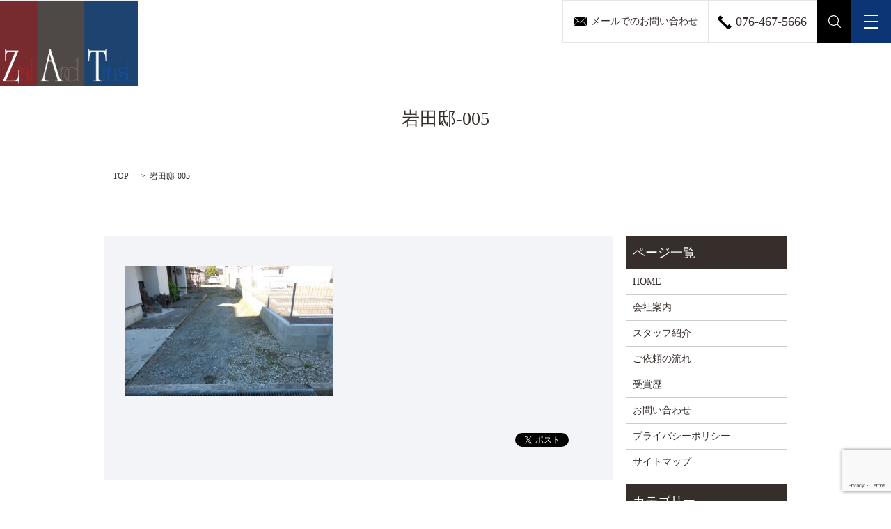

--- FILE ---
content_type: text/html; charset=UTF-8
request_url: https://www.ex-zat.com/%E5%B2%A9%E7%94%B0%E9%82%B8-005
body_size: 4032
content:

<!DOCTYPE HTML>
<html lang="ja" prefix="og: http://ogp.me/ns#">
<head>
  <meta charset="utf-8">
  <meta http-equiv="X-UA-Compatible" content="IE=edge,chrome=1">
  <meta name="viewport" content="width=device-width, initial-scale=1">
  <link rel="icon" href="/wp-content/uploads/cropped-favicon_230810.png">
  <title>&raquo; 岩田邸-005</title>
  <link rel='dns-prefetch' href='//www.google.com' />
<link rel='dns-prefetch' href='//s.w.org' />
<link rel='stylesheet' id='contact-form-7-css'  href='https://www.ex-zat.com/wp-content/plugins/contact-form-7/includes/css/styles.css?ver=5.1.6' type='text/css' media='all' />
<script type='text/javascript' src='https://www.ex-zat.com/wp-content/themes/epress/assets/js/vendor/jquery.min.js?ver=4.9.26'></script>
<link rel='shortlink' href='https://www.ex-zat.com/?p=4176' />
  <link rel="stylesheet" href="https://www.ex-zat.com/wp-content/themes/epress/assets/css/main.css">
  <script src="https://www.ex-zat.com/wp-content/themes/epress/assets/js/vendor/respond.min.js"></script>

  <!-- facebook -->
  <script>(function(d, s, id) {
    var js, fjs = d.getElementsByTagName(s)[0];
    if (d.getElementById(id)) return;
    js = d.createElement(s); js.id = id;
    js.src = "//connect.facebook.net/ja_JP/sdk.js#xfbml=1&version=v2.0";
    fjs.parentNode.insertBefore(js, fjs);
  }(document, 'script', 'facebook-jssdk'));</script>
<script type="text/javascript" src="//cdn.jsdelivr.net/npm/slick-carousel@1.8.1/slick/slick.min.js"></script>
</head>
<body class="scrollTop">

  <header>
    <section class="primary_header">
      <div class="row">
                <div class="title">
                      <a href="https://www.ex-zat.com/">
              <object type="image/svg+xml" data="/wp-content/uploads/logo.svg" alt="ザット"></object>
            </a>
                  </div>

        <div class="hdr_info">
          <ul class="list-unstyled clearfix">
            <li class="pull-left li-1"><a href="/contact"><span class="pc-only">メールでのお問い合わせ</span><span class="sp-only">お問い合わせ</span></a></li>
            <li class="pull-left li-2"><span>076-467-5666</span></li>
            <li class="gnav_search pc-only">
              <a href="#">search</a>
              <div class="epress_search">
                <form method="get" action="https://www.ex-zat.com/">
                  <input type="text" placeholder="search" class="text" name="s" autocomplete="off" value="">
                  <input type="submit" value="SEARCH" class="submit">
                </form>
              </div>
            </li>
          </ul>
        </div>

        <nav class="global_nav"><div class="nav_div"><ul><li><a href="https://www.ex-zat.com/">HOME</a></li>
<li><a href="https://www.ex-zat.com/company">会社案内</a></li>
<li><a href="https://www.ex-zat.com/staff">スタッフ紹介</a></li>
<li><a href="https://www.ex-zat.com/flow">ご依頼の流れ</a></li>
<li><a href="https://www.ex-zat.com/award">受賞歴</a></li>
<li><a href="https://www.ex-zat.com/category/1new">1.最新施工事例</a></li>
<li><a href="https://www.ex-zat.com/category/2open">2.オープン</a></li>
<li><a href="https://www.ex-zat.com/category/3close">3.クローズ</a></li>
<li><a href="https://www.ex-zat.com/category/4garden">4.ガーデン</a></li>
<li><a href="https://www.ex-zat.com/category/5shop">5.ショップ</a></li>
<li><a href="https://www.ex-zat.com/category/blog">ブログ</a></li>
<li><a href="https://www.ex-zat.com/category/plant">植栽ギャラリー</a></li>

            <li>
              <a href="http://www.zatism.com/" target="_blank">オンラインショップ</a></li>
              <li class="gnav_search sp-only">
                <a href="#">search</a>
  <div class="epress_search">
    <form method="get" action="https://www.ex-zat.com/">
      <input type="text" placeholder="" class="text" name="s" autocomplete="off" value="">
      <input type="submit" value="Search" class="submit">
    </form>
  </div>
  </li>
            </ul>
            </div>
            <div class="menu_icon">
              <a href="#menu"><span>メニュー開閉</span></a>
            </div></nav>      </div>
    </section>
  </header>
    <main>

              <h1 class="wow" style="";>
      岩田邸-005            </h1>

    
    <section class="bread_wrap">
      <div class="container gutters">
        <div class="row bread">
              <ul class="col span_12">
      <li><a href="https://www.ex-zat.com">TOP</a></li>

          
    
      <li>岩田邸-005</li>
    </ul>
          </div>
      </div>
    </section>
        <section>
      <div class="container gutters">
        <div class="row">
          <div class="col span_9 column_main">
                  <article class="row article_detail">
      <!-- <div class="article_date">
        <p>2018-04-26</p>
      </div> -->
      <div class="row">
              <div class="col span_12">
          <p class="attachment"><a href='/wp-content/uploads/岩田邸-005.jpg'><img width="300" height="187" src="/wp-content/uploads/岩田邸-005-300x187.jpg" class="attachment-medium size-medium" alt="" srcset="https://www.ex-zat.com/wp-content/uploads/岩田邸-005-300x187.jpg 300w, https://www.ex-zat.com/wp-content/uploads/岩田邸-005.jpg 730w" sizes="(max-width: 300px) 100vw, 300px" /></a></p>
        </div>
            </div>
      <div class='epress_social'>
                <div class="epress_social_google_plus_one">
          <g:plusone size="medium" annotation="none" href="https://www.ex-zat.com/%e5%b2%a9%e7%94%b0%e9%82%b8-005" ></g:plusone>
        </div>
        <div class="epress_social_twitter">
          <a href="https://twitter.com/share" class="twitter-share-button"{count} data-url="https://www.ex-zat.com/%e5%b2%a9%e7%94%b0%e9%82%b8-005" data-text="岩田邸-005">Tweet</a>
        </div>
        <div class="epress_social_facebook_like">
          <div id="fb-root"></div>
          <div class="fb-like" data-href="https://www.ex-zat.com/%e5%b2%a9%e7%94%b0%e9%82%b8-005" data-layout="button_count" data-action="like" data-width="100" data-share="false" data-show_faces="false"></div>
        </div>
      </div>
    </article>

    <div class='epress_pager'>
      <div class="epress_pager_prev">
        <a href="https://www.ex-zat.com/%e5%b2%a9%e7%94%b0%e9%82%b8-005" rel="prev">岩田邸-005</a>      </div>
      <div class="epress_pager_next">
              </div>
    </div>
                </div>
          <div class="col span_3 column_sub">
            <div class="sidebar">
    <div class="widget_wrap"><p class="widget_header">ページ一覧</p>		<ul>
			<li class="page_item page-item-9"><a href="https://www.ex-zat.com/">HOME</a></li>
<li class="page_item page-item-178"><a href="https://www.ex-zat.com/company">会社案内</a></li>
<li class="page_item page-item-183"><a href="https://www.ex-zat.com/staff">スタッフ紹介</a></li>
<li class="page_item page-item-180"><a href="https://www.ex-zat.com/flow">ご依頼の流れ</a></li>
<li class="page_item page-item-176"><a href="https://www.ex-zat.com/award">受賞歴</a></li>
<li class="page_item page-item-7"><a href="https://www.ex-zat.com/contact">お問い合わせ</a></li>
<li class="page_item page-item-5"><a href="https://www.ex-zat.com/policy">プライバシーポリシー</a></li>
<li class="page_item page-item-8"><a href="https://www.ex-zat.com/sitemap">サイトマップ</a></li>
		</ul>
		</div><div class="widget_wrap"><p class="widget_header">カテゴリー</p>		<ul>
	<li class="cat-item cat-item-10"><a href="https://www.ex-zat.com/category/1new" >1.最新施工事例</a>
</li>
	<li class="cat-item cat-item-11"><a href="https://www.ex-zat.com/category/2open" >2.オープン</a>
</li>
	<li class="cat-item cat-item-12"><a href="https://www.ex-zat.com/category/3close" >3.クローズ</a>
</li>
	<li class="cat-item cat-item-13"><a href="https://www.ex-zat.com/category/4garden" >4.ガーデン</a>
</li>
	<li class="cat-item cat-item-15"><a href="https://www.ex-zat.com/category/5shop" >5.ショップ</a>
</li>
	<li class="cat-item cat-item-2"><a href="https://www.ex-zat.com/category/news" >お知らせ</a>
</li>
	<li class="cat-item cat-item-8"><a href="https://www.ex-zat.com/category/blog" >ブログ</a>
</li>
	<li class="cat-item cat-item-9"><a href="https://www.ex-zat.com/category/plant" >植栽ギャラリー</a>
</li>
		</ul>
</div>		<div class="widget_wrap">		<p class="widget_header">最近の投稿</p>		<ul>
											<li>
					<a href="https://www.ex-zat.com/news/6058">年末年始お休みのお知らせ</a>
									</li>
											<li>
					<a href="https://www.ex-zat.com/news/6053">夏季休業日のご案内</a>
									</li>
											<li>
					<a href="https://www.ex-zat.com/news/6050">最新施工例　富山市S様邸アップしました。</a>
									</li>
											<li>
					<a href="https://www.ex-zat.com/1new/6047">富山市S様邸</a>
									</li>
											<li>
					<a href="https://www.ex-zat.com/news/6030">最新施工例　富山市K様邸アップしました。</a>
									</li>
					</ul>
		</div><div class="widget_wrap"><div id="calendar_wrap" class="calendar_wrap"><table id="wp-calendar">
	<caption>2026年1月</caption>
	<thead>
	<tr>
		<th scope="col" title="日曜日">日</th>
		<th scope="col" title="月曜日">月</th>
		<th scope="col" title="火曜日">火</th>
		<th scope="col" title="水曜日">水</th>
		<th scope="col" title="木曜日">木</th>
		<th scope="col" title="金曜日">金</th>
		<th scope="col" title="土曜日">土</th>
	</tr>
	</thead>

	<tfoot>
	<tr>
		<td colspan="3" id="prev"><a href="https://www.ex-zat.com/date/2025/12">&laquo; 12月</a></td>
		<td class="pad">&nbsp;</td>
		<td colspan="3" id="next" class="pad">&nbsp;</td>
	</tr>
	</tfoot>

	<tbody>
	<tr>
		<td colspan="4" class="pad">&nbsp;</td><td>1</td><td>2</td><td>3</td>
	</tr>
	<tr>
		<td>4</td><td>5</td><td>6</td><td>7</td><td>8</td><td>9</td><td>10</td>
	</tr>
	<tr>
		<td>11</td><td>12</td><td>13</td><td>14</td><td>15</td><td>16</td><td>17</td>
	</tr>
	<tr>
		<td>18</td><td>19</td><td>20</td><td>21</td><td>22</td><td>23</td><td>24</td>
	</tr>
	<tr>
		<td>25</td><td>26</td><td id="today">27</td><td>28</td><td>29</td><td>30</td><td>31</td>
	</tr>
	</tbody>
	</table></div></div>1  </div>
          </div>
        </div>
      </div>
    </section>
    
    
  </main>
<footer>
    <div class="container">
      <div class="row">
        <nav class="col span_12"><ul><li><a href="https://www.ex-zat.com/">HOME</a></li>
<li><a href="https://www.ex-zat.com/company">会社案内</a></li>
<li><a href="https://www.ex-zat.com/staff">スタッフ紹介</a></li>
<li><a href="https://www.ex-zat.com/flow">ご依頼の流れ</a></li>
<li><a href="https://www.ex-zat.com/award">受賞歴</a></li>
<li><a href="https://www.ex-zat.com/category/blog">ブログ</a></li>
<li><a href="https://www.ex-zat.com/category/plant">植栽ギャラリー</a></li>
<li><a href="https://www.ex-zat.com/contact">お問い合わせ</a></li>
<li><a href="https://www.ex-zat.com/policy">プライバシーポリシー</a></li>
<li><a href="https://www.ex-zat.com/sitemap">サイトマップ</a></li>
</ul></nav>
        <figure>
          <a href="http://www.zatism.com/" target="_blank">
            <img src="/wp-content/uploads/bnr_img009.jpg" alt="ZAT ism">
          </a>
        </figure>

        <div class="col span_12 copyright">
          <p>Copyright &copy; ザット All Rights Reserved.<br>
            【掲載の記事・写真・イラストなどの無断複写・転載等を禁じます】</p>
        </div>
      </div>
    </div>
    <p class="pagetop"><a href="#top"></a></p>
  </footer>

  <script src="https://www.ex-zat.com/wp-content/themes/epress/assets/js/vendor/bundle.js"></script>
  <script src="https://www.ex-zat.com/wp-content/themes/epress/assets/js/main.js"></script>

  <!-- twitter -->
  <script>!function(d,s,id){var js,fjs=d.getElementsByTagName(s)[0],p=/^http:/.test(d.location)?'http':'https';if(!d.getElementById(id)){js=d.createElement(s);js.id=id;js.src=p+'://platform.twitter.com/widgets.js';fjs.parentNode.insertBefore(js,fjs);}}(document, 'script', 'twitter-wjs');</script>
  <!-- google+ -->
  <script src="https://apis.google.com/js/platform.js" async defer>{lang: "ja"}</script>

  <script type='text/javascript'>
/* <![CDATA[ */
var wpcf7 = {"apiSettings":{"root":"https:\/\/www.ex-zat.com\/wp-json\/contact-form-7\/v1","namespace":"contact-form-7\/v1"}};
/* ]]> */
</script>
<script type='text/javascript' src='https://www.ex-zat.com/wp-content/plugins/contact-form-7/includes/js/scripts.js?ver=5.1.6'></script>
<script type='text/javascript' src='https://www.google.com/recaptcha/api.js?render=6Ld6lrEZAAAAAFNUxnfygp29O8uIosxQDmJ-lCJT&#038;ver=3.0'></script>
<script type="text/javascript">
( function( grecaptcha, sitekey, actions ) {

	var wpcf7recaptcha = {

		execute: function( action ) {
			grecaptcha.execute(
				sitekey,
				{ action: action }
			).then( function( token ) {
				var forms = document.getElementsByTagName( 'form' );

				for ( var i = 0; i < forms.length; i++ ) {
					var fields = forms[ i ].getElementsByTagName( 'input' );

					for ( var j = 0; j < fields.length; j++ ) {
						var field = fields[ j ];

						if ( 'g-recaptcha-response' === field.getAttribute( 'name' ) ) {
							field.setAttribute( 'value', token );
							break;
						}
					}
				}
			} );
		},

		executeOnHomepage: function() {
			wpcf7recaptcha.execute( actions[ 'homepage' ] );
		},

		executeOnContactform: function() {
			wpcf7recaptcha.execute( actions[ 'contactform' ] );
		},

	};

	grecaptcha.ready(
		wpcf7recaptcha.executeOnHomepage
	);

	document.addEventListener( 'change',
		wpcf7recaptcha.executeOnContactform, false
	);

	document.addEventListener( 'wpcf7submit',
		wpcf7recaptcha.executeOnHomepage, false
	);

} )(
	grecaptcha,
	'6Ld6lrEZAAAAAFNUxnfygp29O8uIosxQDmJ-lCJT',
	{"homepage":"homepage","contactform":"contactform"}
);
</script>
</body>
</html>


--- FILE ---
content_type: text/html; charset=utf-8
request_url: https://accounts.google.com/o/oauth2/postmessageRelay?parent=https%3A%2F%2Fwww.ex-zat.com&jsh=m%3B%2F_%2Fscs%2Fabc-static%2F_%2Fjs%2Fk%3Dgapi.lb.en.2kN9-TZiXrM.O%2Fd%3D1%2Frs%3DAHpOoo_B4hu0FeWRuWHfxnZ3V0WubwN7Qw%2Fm%3D__features__
body_size: 160
content:
<!DOCTYPE html><html><head><title></title><meta http-equiv="content-type" content="text/html; charset=utf-8"><meta http-equiv="X-UA-Compatible" content="IE=edge"><meta name="viewport" content="width=device-width, initial-scale=1, minimum-scale=1, maximum-scale=1, user-scalable=0"><script src='https://ssl.gstatic.com/accounts/o/2580342461-postmessagerelay.js' nonce="4cUkQl1zuxb2B1QC-7g23Q"></script></head><body><script type="text/javascript" src="https://apis.google.com/js/rpc:shindig_random.js?onload=init" nonce="4cUkQl1zuxb2B1QC-7g23Q"></script></body></html>

--- FILE ---
content_type: text/html; charset=utf-8
request_url: https://www.google.com/recaptcha/api2/anchor?ar=1&k=6Ld6lrEZAAAAAFNUxnfygp29O8uIosxQDmJ-lCJT&co=aHR0cHM6Ly93d3cuZXgtemF0LmNvbTo0NDM.&hl=en&v=N67nZn4AqZkNcbeMu4prBgzg&size=invisible&anchor-ms=20000&execute-ms=30000&cb=poaearc98mpt
body_size: 48696
content:
<!DOCTYPE HTML><html dir="ltr" lang="en"><head><meta http-equiv="Content-Type" content="text/html; charset=UTF-8">
<meta http-equiv="X-UA-Compatible" content="IE=edge">
<title>reCAPTCHA</title>
<style type="text/css">
/* cyrillic-ext */
@font-face {
  font-family: 'Roboto';
  font-style: normal;
  font-weight: 400;
  font-stretch: 100%;
  src: url(//fonts.gstatic.com/s/roboto/v48/KFO7CnqEu92Fr1ME7kSn66aGLdTylUAMa3GUBHMdazTgWw.woff2) format('woff2');
  unicode-range: U+0460-052F, U+1C80-1C8A, U+20B4, U+2DE0-2DFF, U+A640-A69F, U+FE2E-FE2F;
}
/* cyrillic */
@font-face {
  font-family: 'Roboto';
  font-style: normal;
  font-weight: 400;
  font-stretch: 100%;
  src: url(//fonts.gstatic.com/s/roboto/v48/KFO7CnqEu92Fr1ME7kSn66aGLdTylUAMa3iUBHMdazTgWw.woff2) format('woff2');
  unicode-range: U+0301, U+0400-045F, U+0490-0491, U+04B0-04B1, U+2116;
}
/* greek-ext */
@font-face {
  font-family: 'Roboto';
  font-style: normal;
  font-weight: 400;
  font-stretch: 100%;
  src: url(//fonts.gstatic.com/s/roboto/v48/KFO7CnqEu92Fr1ME7kSn66aGLdTylUAMa3CUBHMdazTgWw.woff2) format('woff2');
  unicode-range: U+1F00-1FFF;
}
/* greek */
@font-face {
  font-family: 'Roboto';
  font-style: normal;
  font-weight: 400;
  font-stretch: 100%;
  src: url(//fonts.gstatic.com/s/roboto/v48/KFO7CnqEu92Fr1ME7kSn66aGLdTylUAMa3-UBHMdazTgWw.woff2) format('woff2');
  unicode-range: U+0370-0377, U+037A-037F, U+0384-038A, U+038C, U+038E-03A1, U+03A3-03FF;
}
/* math */
@font-face {
  font-family: 'Roboto';
  font-style: normal;
  font-weight: 400;
  font-stretch: 100%;
  src: url(//fonts.gstatic.com/s/roboto/v48/KFO7CnqEu92Fr1ME7kSn66aGLdTylUAMawCUBHMdazTgWw.woff2) format('woff2');
  unicode-range: U+0302-0303, U+0305, U+0307-0308, U+0310, U+0312, U+0315, U+031A, U+0326-0327, U+032C, U+032F-0330, U+0332-0333, U+0338, U+033A, U+0346, U+034D, U+0391-03A1, U+03A3-03A9, U+03B1-03C9, U+03D1, U+03D5-03D6, U+03F0-03F1, U+03F4-03F5, U+2016-2017, U+2034-2038, U+203C, U+2040, U+2043, U+2047, U+2050, U+2057, U+205F, U+2070-2071, U+2074-208E, U+2090-209C, U+20D0-20DC, U+20E1, U+20E5-20EF, U+2100-2112, U+2114-2115, U+2117-2121, U+2123-214F, U+2190, U+2192, U+2194-21AE, U+21B0-21E5, U+21F1-21F2, U+21F4-2211, U+2213-2214, U+2216-22FF, U+2308-230B, U+2310, U+2319, U+231C-2321, U+2336-237A, U+237C, U+2395, U+239B-23B7, U+23D0, U+23DC-23E1, U+2474-2475, U+25AF, U+25B3, U+25B7, U+25BD, U+25C1, U+25CA, U+25CC, U+25FB, U+266D-266F, U+27C0-27FF, U+2900-2AFF, U+2B0E-2B11, U+2B30-2B4C, U+2BFE, U+3030, U+FF5B, U+FF5D, U+1D400-1D7FF, U+1EE00-1EEFF;
}
/* symbols */
@font-face {
  font-family: 'Roboto';
  font-style: normal;
  font-weight: 400;
  font-stretch: 100%;
  src: url(//fonts.gstatic.com/s/roboto/v48/KFO7CnqEu92Fr1ME7kSn66aGLdTylUAMaxKUBHMdazTgWw.woff2) format('woff2');
  unicode-range: U+0001-000C, U+000E-001F, U+007F-009F, U+20DD-20E0, U+20E2-20E4, U+2150-218F, U+2190, U+2192, U+2194-2199, U+21AF, U+21E6-21F0, U+21F3, U+2218-2219, U+2299, U+22C4-22C6, U+2300-243F, U+2440-244A, U+2460-24FF, U+25A0-27BF, U+2800-28FF, U+2921-2922, U+2981, U+29BF, U+29EB, U+2B00-2BFF, U+4DC0-4DFF, U+FFF9-FFFB, U+10140-1018E, U+10190-1019C, U+101A0, U+101D0-101FD, U+102E0-102FB, U+10E60-10E7E, U+1D2C0-1D2D3, U+1D2E0-1D37F, U+1F000-1F0FF, U+1F100-1F1AD, U+1F1E6-1F1FF, U+1F30D-1F30F, U+1F315, U+1F31C, U+1F31E, U+1F320-1F32C, U+1F336, U+1F378, U+1F37D, U+1F382, U+1F393-1F39F, U+1F3A7-1F3A8, U+1F3AC-1F3AF, U+1F3C2, U+1F3C4-1F3C6, U+1F3CA-1F3CE, U+1F3D4-1F3E0, U+1F3ED, U+1F3F1-1F3F3, U+1F3F5-1F3F7, U+1F408, U+1F415, U+1F41F, U+1F426, U+1F43F, U+1F441-1F442, U+1F444, U+1F446-1F449, U+1F44C-1F44E, U+1F453, U+1F46A, U+1F47D, U+1F4A3, U+1F4B0, U+1F4B3, U+1F4B9, U+1F4BB, U+1F4BF, U+1F4C8-1F4CB, U+1F4D6, U+1F4DA, U+1F4DF, U+1F4E3-1F4E6, U+1F4EA-1F4ED, U+1F4F7, U+1F4F9-1F4FB, U+1F4FD-1F4FE, U+1F503, U+1F507-1F50B, U+1F50D, U+1F512-1F513, U+1F53E-1F54A, U+1F54F-1F5FA, U+1F610, U+1F650-1F67F, U+1F687, U+1F68D, U+1F691, U+1F694, U+1F698, U+1F6AD, U+1F6B2, U+1F6B9-1F6BA, U+1F6BC, U+1F6C6-1F6CF, U+1F6D3-1F6D7, U+1F6E0-1F6EA, U+1F6F0-1F6F3, U+1F6F7-1F6FC, U+1F700-1F7FF, U+1F800-1F80B, U+1F810-1F847, U+1F850-1F859, U+1F860-1F887, U+1F890-1F8AD, U+1F8B0-1F8BB, U+1F8C0-1F8C1, U+1F900-1F90B, U+1F93B, U+1F946, U+1F984, U+1F996, U+1F9E9, U+1FA00-1FA6F, U+1FA70-1FA7C, U+1FA80-1FA89, U+1FA8F-1FAC6, U+1FACE-1FADC, U+1FADF-1FAE9, U+1FAF0-1FAF8, U+1FB00-1FBFF;
}
/* vietnamese */
@font-face {
  font-family: 'Roboto';
  font-style: normal;
  font-weight: 400;
  font-stretch: 100%;
  src: url(//fonts.gstatic.com/s/roboto/v48/KFO7CnqEu92Fr1ME7kSn66aGLdTylUAMa3OUBHMdazTgWw.woff2) format('woff2');
  unicode-range: U+0102-0103, U+0110-0111, U+0128-0129, U+0168-0169, U+01A0-01A1, U+01AF-01B0, U+0300-0301, U+0303-0304, U+0308-0309, U+0323, U+0329, U+1EA0-1EF9, U+20AB;
}
/* latin-ext */
@font-face {
  font-family: 'Roboto';
  font-style: normal;
  font-weight: 400;
  font-stretch: 100%;
  src: url(//fonts.gstatic.com/s/roboto/v48/KFO7CnqEu92Fr1ME7kSn66aGLdTylUAMa3KUBHMdazTgWw.woff2) format('woff2');
  unicode-range: U+0100-02BA, U+02BD-02C5, U+02C7-02CC, U+02CE-02D7, U+02DD-02FF, U+0304, U+0308, U+0329, U+1D00-1DBF, U+1E00-1E9F, U+1EF2-1EFF, U+2020, U+20A0-20AB, U+20AD-20C0, U+2113, U+2C60-2C7F, U+A720-A7FF;
}
/* latin */
@font-face {
  font-family: 'Roboto';
  font-style: normal;
  font-weight: 400;
  font-stretch: 100%;
  src: url(//fonts.gstatic.com/s/roboto/v48/KFO7CnqEu92Fr1ME7kSn66aGLdTylUAMa3yUBHMdazQ.woff2) format('woff2');
  unicode-range: U+0000-00FF, U+0131, U+0152-0153, U+02BB-02BC, U+02C6, U+02DA, U+02DC, U+0304, U+0308, U+0329, U+2000-206F, U+20AC, U+2122, U+2191, U+2193, U+2212, U+2215, U+FEFF, U+FFFD;
}
/* cyrillic-ext */
@font-face {
  font-family: 'Roboto';
  font-style: normal;
  font-weight: 500;
  font-stretch: 100%;
  src: url(//fonts.gstatic.com/s/roboto/v48/KFO7CnqEu92Fr1ME7kSn66aGLdTylUAMa3GUBHMdazTgWw.woff2) format('woff2');
  unicode-range: U+0460-052F, U+1C80-1C8A, U+20B4, U+2DE0-2DFF, U+A640-A69F, U+FE2E-FE2F;
}
/* cyrillic */
@font-face {
  font-family: 'Roboto';
  font-style: normal;
  font-weight: 500;
  font-stretch: 100%;
  src: url(//fonts.gstatic.com/s/roboto/v48/KFO7CnqEu92Fr1ME7kSn66aGLdTylUAMa3iUBHMdazTgWw.woff2) format('woff2');
  unicode-range: U+0301, U+0400-045F, U+0490-0491, U+04B0-04B1, U+2116;
}
/* greek-ext */
@font-face {
  font-family: 'Roboto';
  font-style: normal;
  font-weight: 500;
  font-stretch: 100%;
  src: url(//fonts.gstatic.com/s/roboto/v48/KFO7CnqEu92Fr1ME7kSn66aGLdTylUAMa3CUBHMdazTgWw.woff2) format('woff2');
  unicode-range: U+1F00-1FFF;
}
/* greek */
@font-face {
  font-family: 'Roboto';
  font-style: normal;
  font-weight: 500;
  font-stretch: 100%;
  src: url(//fonts.gstatic.com/s/roboto/v48/KFO7CnqEu92Fr1ME7kSn66aGLdTylUAMa3-UBHMdazTgWw.woff2) format('woff2');
  unicode-range: U+0370-0377, U+037A-037F, U+0384-038A, U+038C, U+038E-03A1, U+03A3-03FF;
}
/* math */
@font-face {
  font-family: 'Roboto';
  font-style: normal;
  font-weight: 500;
  font-stretch: 100%;
  src: url(//fonts.gstatic.com/s/roboto/v48/KFO7CnqEu92Fr1ME7kSn66aGLdTylUAMawCUBHMdazTgWw.woff2) format('woff2');
  unicode-range: U+0302-0303, U+0305, U+0307-0308, U+0310, U+0312, U+0315, U+031A, U+0326-0327, U+032C, U+032F-0330, U+0332-0333, U+0338, U+033A, U+0346, U+034D, U+0391-03A1, U+03A3-03A9, U+03B1-03C9, U+03D1, U+03D5-03D6, U+03F0-03F1, U+03F4-03F5, U+2016-2017, U+2034-2038, U+203C, U+2040, U+2043, U+2047, U+2050, U+2057, U+205F, U+2070-2071, U+2074-208E, U+2090-209C, U+20D0-20DC, U+20E1, U+20E5-20EF, U+2100-2112, U+2114-2115, U+2117-2121, U+2123-214F, U+2190, U+2192, U+2194-21AE, U+21B0-21E5, U+21F1-21F2, U+21F4-2211, U+2213-2214, U+2216-22FF, U+2308-230B, U+2310, U+2319, U+231C-2321, U+2336-237A, U+237C, U+2395, U+239B-23B7, U+23D0, U+23DC-23E1, U+2474-2475, U+25AF, U+25B3, U+25B7, U+25BD, U+25C1, U+25CA, U+25CC, U+25FB, U+266D-266F, U+27C0-27FF, U+2900-2AFF, U+2B0E-2B11, U+2B30-2B4C, U+2BFE, U+3030, U+FF5B, U+FF5D, U+1D400-1D7FF, U+1EE00-1EEFF;
}
/* symbols */
@font-face {
  font-family: 'Roboto';
  font-style: normal;
  font-weight: 500;
  font-stretch: 100%;
  src: url(//fonts.gstatic.com/s/roboto/v48/KFO7CnqEu92Fr1ME7kSn66aGLdTylUAMaxKUBHMdazTgWw.woff2) format('woff2');
  unicode-range: U+0001-000C, U+000E-001F, U+007F-009F, U+20DD-20E0, U+20E2-20E4, U+2150-218F, U+2190, U+2192, U+2194-2199, U+21AF, U+21E6-21F0, U+21F3, U+2218-2219, U+2299, U+22C4-22C6, U+2300-243F, U+2440-244A, U+2460-24FF, U+25A0-27BF, U+2800-28FF, U+2921-2922, U+2981, U+29BF, U+29EB, U+2B00-2BFF, U+4DC0-4DFF, U+FFF9-FFFB, U+10140-1018E, U+10190-1019C, U+101A0, U+101D0-101FD, U+102E0-102FB, U+10E60-10E7E, U+1D2C0-1D2D3, U+1D2E0-1D37F, U+1F000-1F0FF, U+1F100-1F1AD, U+1F1E6-1F1FF, U+1F30D-1F30F, U+1F315, U+1F31C, U+1F31E, U+1F320-1F32C, U+1F336, U+1F378, U+1F37D, U+1F382, U+1F393-1F39F, U+1F3A7-1F3A8, U+1F3AC-1F3AF, U+1F3C2, U+1F3C4-1F3C6, U+1F3CA-1F3CE, U+1F3D4-1F3E0, U+1F3ED, U+1F3F1-1F3F3, U+1F3F5-1F3F7, U+1F408, U+1F415, U+1F41F, U+1F426, U+1F43F, U+1F441-1F442, U+1F444, U+1F446-1F449, U+1F44C-1F44E, U+1F453, U+1F46A, U+1F47D, U+1F4A3, U+1F4B0, U+1F4B3, U+1F4B9, U+1F4BB, U+1F4BF, U+1F4C8-1F4CB, U+1F4D6, U+1F4DA, U+1F4DF, U+1F4E3-1F4E6, U+1F4EA-1F4ED, U+1F4F7, U+1F4F9-1F4FB, U+1F4FD-1F4FE, U+1F503, U+1F507-1F50B, U+1F50D, U+1F512-1F513, U+1F53E-1F54A, U+1F54F-1F5FA, U+1F610, U+1F650-1F67F, U+1F687, U+1F68D, U+1F691, U+1F694, U+1F698, U+1F6AD, U+1F6B2, U+1F6B9-1F6BA, U+1F6BC, U+1F6C6-1F6CF, U+1F6D3-1F6D7, U+1F6E0-1F6EA, U+1F6F0-1F6F3, U+1F6F7-1F6FC, U+1F700-1F7FF, U+1F800-1F80B, U+1F810-1F847, U+1F850-1F859, U+1F860-1F887, U+1F890-1F8AD, U+1F8B0-1F8BB, U+1F8C0-1F8C1, U+1F900-1F90B, U+1F93B, U+1F946, U+1F984, U+1F996, U+1F9E9, U+1FA00-1FA6F, U+1FA70-1FA7C, U+1FA80-1FA89, U+1FA8F-1FAC6, U+1FACE-1FADC, U+1FADF-1FAE9, U+1FAF0-1FAF8, U+1FB00-1FBFF;
}
/* vietnamese */
@font-face {
  font-family: 'Roboto';
  font-style: normal;
  font-weight: 500;
  font-stretch: 100%;
  src: url(//fonts.gstatic.com/s/roboto/v48/KFO7CnqEu92Fr1ME7kSn66aGLdTylUAMa3OUBHMdazTgWw.woff2) format('woff2');
  unicode-range: U+0102-0103, U+0110-0111, U+0128-0129, U+0168-0169, U+01A0-01A1, U+01AF-01B0, U+0300-0301, U+0303-0304, U+0308-0309, U+0323, U+0329, U+1EA0-1EF9, U+20AB;
}
/* latin-ext */
@font-face {
  font-family: 'Roboto';
  font-style: normal;
  font-weight: 500;
  font-stretch: 100%;
  src: url(//fonts.gstatic.com/s/roboto/v48/KFO7CnqEu92Fr1ME7kSn66aGLdTylUAMa3KUBHMdazTgWw.woff2) format('woff2');
  unicode-range: U+0100-02BA, U+02BD-02C5, U+02C7-02CC, U+02CE-02D7, U+02DD-02FF, U+0304, U+0308, U+0329, U+1D00-1DBF, U+1E00-1E9F, U+1EF2-1EFF, U+2020, U+20A0-20AB, U+20AD-20C0, U+2113, U+2C60-2C7F, U+A720-A7FF;
}
/* latin */
@font-face {
  font-family: 'Roboto';
  font-style: normal;
  font-weight: 500;
  font-stretch: 100%;
  src: url(//fonts.gstatic.com/s/roboto/v48/KFO7CnqEu92Fr1ME7kSn66aGLdTylUAMa3yUBHMdazQ.woff2) format('woff2');
  unicode-range: U+0000-00FF, U+0131, U+0152-0153, U+02BB-02BC, U+02C6, U+02DA, U+02DC, U+0304, U+0308, U+0329, U+2000-206F, U+20AC, U+2122, U+2191, U+2193, U+2212, U+2215, U+FEFF, U+FFFD;
}
/* cyrillic-ext */
@font-face {
  font-family: 'Roboto';
  font-style: normal;
  font-weight: 900;
  font-stretch: 100%;
  src: url(//fonts.gstatic.com/s/roboto/v48/KFO7CnqEu92Fr1ME7kSn66aGLdTylUAMa3GUBHMdazTgWw.woff2) format('woff2');
  unicode-range: U+0460-052F, U+1C80-1C8A, U+20B4, U+2DE0-2DFF, U+A640-A69F, U+FE2E-FE2F;
}
/* cyrillic */
@font-face {
  font-family: 'Roboto';
  font-style: normal;
  font-weight: 900;
  font-stretch: 100%;
  src: url(//fonts.gstatic.com/s/roboto/v48/KFO7CnqEu92Fr1ME7kSn66aGLdTylUAMa3iUBHMdazTgWw.woff2) format('woff2');
  unicode-range: U+0301, U+0400-045F, U+0490-0491, U+04B0-04B1, U+2116;
}
/* greek-ext */
@font-face {
  font-family: 'Roboto';
  font-style: normal;
  font-weight: 900;
  font-stretch: 100%;
  src: url(//fonts.gstatic.com/s/roboto/v48/KFO7CnqEu92Fr1ME7kSn66aGLdTylUAMa3CUBHMdazTgWw.woff2) format('woff2');
  unicode-range: U+1F00-1FFF;
}
/* greek */
@font-face {
  font-family: 'Roboto';
  font-style: normal;
  font-weight: 900;
  font-stretch: 100%;
  src: url(//fonts.gstatic.com/s/roboto/v48/KFO7CnqEu92Fr1ME7kSn66aGLdTylUAMa3-UBHMdazTgWw.woff2) format('woff2');
  unicode-range: U+0370-0377, U+037A-037F, U+0384-038A, U+038C, U+038E-03A1, U+03A3-03FF;
}
/* math */
@font-face {
  font-family: 'Roboto';
  font-style: normal;
  font-weight: 900;
  font-stretch: 100%;
  src: url(//fonts.gstatic.com/s/roboto/v48/KFO7CnqEu92Fr1ME7kSn66aGLdTylUAMawCUBHMdazTgWw.woff2) format('woff2');
  unicode-range: U+0302-0303, U+0305, U+0307-0308, U+0310, U+0312, U+0315, U+031A, U+0326-0327, U+032C, U+032F-0330, U+0332-0333, U+0338, U+033A, U+0346, U+034D, U+0391-03A1, U+03A3-03A9, U+03B1-03C9, U+03D1, U+03D5-03D6, U+03F0-03F1, U+03F4-03F5, U+2016-2017, U+2034-2038, U+203C, U+2040, U+2043, U+2047, U+2050, U+2057, U+205F, U+2070-2071, U+2074-208E, U+2090-209C, U+20D0-20DC, U+20E1, U+20E5-20EF, U+2100-2112, U+2114-2115, U+2117-2121, U+2123-214F, U+2190, U+2192, U+2194-21AE, U+21B0-21E5, U+21F1-21F2, U+21F4-2211, U+2213-2214, U+2216-22FF, U+2308-230B, U+2310, U+2319, U+231C-2321, U+2336-237A, U+237C, U+2395, U+239B-23B7, U+23D0, U+23DC-23E1, U+2474-2475, U+25AF, U+25B3, U+25B7, U+25BD, U+25C1, U+25CA, U+25CC, U+25FB, U+266D-266F, U+27C0-27FF, U+2900-2AFF, U+2B0E-2B11, U+2B30-2B4C, U+2BFE, U+3030, U+FF5B, U+FF5D, U+1D400-1D7FF, U+1EE00-1EEFF;
}
/* symbols */
@font-face {
  font-family: 'Roboto';
  font-style: normal;
  font-weight: 900;
  font-stretch: 100%;
  src: url(//fonts.gstatic.com/s/roboto/v48/KFO7CnqEu92Fr1ME7kSn66aGLdTylUAMaxKUBHMdazTgWw.woff2) format('woff2');
  unicode-range: U+0001-000C, U+000E-001F, U+007F-009F, U+20DD-20E0, U+20E2-20E4, U+2150-218F, U+2190, U+2192, U+2194-2199, U+21AF, U+21E6-21F0, U+21F3, U+2218-2219, U+2299, U+22C4-22C6, U+2300-243F, U+2440-244A, U+2460-24FF, U+25A0-27BF, U+2800-28FF, U+2921-2922, U+2981, U+29BF, U+29EB, U+2B00-2BFF, U+4DC0-4DFF, U+FFF9-FFFB, U+10140-1018E, U+10190-1019C, U+101A0, U+101D0-101FD, U+102E0-102FB, U+10E60-10E7E, U+1D2C0-1D2D3, U+1D2E0-1D37F, U+1F000-1F0FF, U+1F100-1F1AD, U+1F1E6-1F1FF, U+1F30D-1F30F, U+1F315, U+1F31C, U+1F31E, U+1F320-1F32C, U+1F336, U+1F378, U+1F37D, U+1F382, U+1F393-1F39F, U+1F3A7-1F3A8, U+1F3AC-1F3AF, U+1F3C2, U+1F3C4-1F3C6, U+1F3CA-1F3CE, U+1F3D4-1F3E0, U+1F3ED, U+1F3F1-1F3F3, U+1F3F5-1F3F7, U+1F408, U+1F415, U+1F41F, U+1F426, U+1F43F, U+1F441-1F442, U+1F444, U+1F446-1F449, U+1F44C-1F44E, U+1F453, U+1F46A, U+1F47D, U+1F4A3, U+1F4B0, U+1F4B3, U+1F4B9, U+1F4BB, U+1F4BF, U+1F4C8-1F4CB, U+1F4D6, U+1F4DA, U+1F4DF, U+1F4E3-1F4E6, U+1F4EA-1F4ED, U+1F4F7, U+1F4F9-1F4FB, U+1F4FD-1F4FE, U+1F503, U+1F507-1F50B, U+1F50D, U+1F512-1F513, U+1F53E-1F54A, U+1F54F-1F5FA, U+1F610, U+1F650-1F67F, U+1F687, U+1F68D, U+1F691, U+1F694, U+1F698, U+1F6AD, U+1F6B2, U+1F6B9-1F6BA, U+1F6BC, U+1F6C6-1F6CF, U+1F6D3-1F6D7, U+1F6E0-1F6EA, U+1F6F0-1F6F3, U+1F6F7-1F6FC, U+1F700-1F7FF, U+1F800-1F80B, U+1F810-1F847, U+1F850-1F859, U+1F860-1F887, U+1F890-1F8AD, U+1F8B0-1F8BB, U+1F8C0-1F8C1, U+1F900-1F90B, U+1F93B, U+1F946, U+1F984, U+1F996, U+1F9E9, U+1FA00-1FA6F, U+1FA70-1FA7C, U+1FA80-1FA89, U+1FA8F-1FAC6, U+1FACE-1FADC, U+1FADF-1FAE9, U+1FAF0-1FAF8, U+1FB00-1FBFF;
}
/* vietnamese */
@font-face {
  font-family: 'Roboto';
  font-style: normal;
  font-weight: 900;
  font-stretch: 100%;
  src: url(//fonts.gstatic.com/s/roboto/v48/KFO7CnqEu92Fr1ME7kSn66aGLdTylUAMa3OUBHMdazTgWw.woff2) format('woff2');
  unicode-range: U+0102-0103, U+0110-0111, U+0128-0129, U+0168-0169, U+01A0-01A1, U+01AF-01B0, U+0300-0301, U+0303-0304, U+0308-0309, U+0323, U+0329, U+1EA0-1EF9, U+20AB;
}
/* latin-ext */
@font-face {
  font-family: 'Roboto';
  font-style: normal;
  font-weight: 900;
  font-stretch: 100%;
  src: url(//fonts.gstatic.com/s/roboto/v48/KFO7CnqEu92Fr1ME7kSn66aGLdTylUAMa3KUBHMdazTgWw.woff2) format('woff2');
  unicode-range: U+0100-02BA, U+02BD-02C5, U+02C7-02CC, U+02CE-02D7, U+02DD-02FF, U+0304, U+0308, U+0329, U+1D00-1DBF, U+1E00-1E9F, U+1EF2-1EFF, U+2020, U+20A0-20AB, U+20AD-20C0, U+2113, U+2C60-2C7F, U+A720-A7FF;
}
/* latin */
@font-face {
  font-family: 'Roboto';
  font-style: normal;
  font-weight: 900;
  font-stretch: 100%;
  src: url(//fonts.gstatic.com/s/roboto/v48/KFO7CnqEu92Fr1ME7kSn66aGLdTylUAMa3yUBHMdazQ.woff2) format('woff2');
  unicode-range: U+0000-00FF, U+0131, U+0152-0153, U+02BB-02BC, U+02C6, U+02DA, U+02DC, U+0304, U+0308, U+0329, U+2000-206F, U+20AC, U+2122, U+2191, U+2193, U+2212, U+2215, U+FEFF, U+FFFD;
}

</style>
<link rel="stylesheet" type="text/css" href="https://www.gstatic.com/recaptcha/releases/N67nZn4AqZkNcbeMu4prBgzg/styles__ltr.css">
<script nonce="EYHgj_QIEvT8bckczgky8Q" type="text/javascript">window['__recaptcha_api'] = 'https://www.google.com/recaptcha/api2/';</script>
<script type="text/javascript" src="https://www.gstatic.com/recaptcha/releases/N67nZn4AqZkNcbeMu4prBgzg/recaptcha__en.js" nonce="EYHgj_QIEvT8bckczgky8Q">
      
    </script></head>
<body><div id="rc-anchor-alert" class="rc-anchor-alert"></div>
<input type="hidden" id="recaptcha-token" value="[base64]">
<script type="text/javascript" nonce="EYHgj_QIEvT8bckczgky8Q">
      recaptcha.anchor.Main.init("[\x22ainput\x22,[\x22bgdata\x22,\x22\x22,\[base64]/[base64]/[base64]/ZyhXLGgpOnEoW04sMjEsbF0sVywwKSxoKSxmYWxzZSxmYWxzZSl9Y2F0Y2goayl7RygzNTgsVyk/[base64]/[base64]/[base64]/[base64]/[base64]/[base64]/[base64]/bmV3IEJbT10oRFswXSk6dz09Mj9uZXcgQltPXShEWzBdLERbMV0pOnc9PTM/bmV3IEJbT10oRFswXSxEWzFdLERbMl0pOnc9PTQ/[base64]/[base64]/[base64]/[base64]/[base64]\\u003d\x22,\[base64]\x22,\x22wpLDrcOgwqvCrsOew6XDp8OnLsKsVmfDvsKiRn4pw7nDjxnCmMK9BsKCwqpFwoDCk8Oyw6YswpbCiHAZHsOHw4IfAU8hXW4rVH4KYMOMw49UXxnDrWbCiRUwKk/ChMOyw4pJVHhLwp0ZSktRMQVDw7Jmw5grwpgawrXCgT/[base64]/DtilHwqVJdCfChld+SH/Dm8Oaw6PDiMK7DQbCuGpSDhjCmnbDv8K8Il7CoGMlwq3CpsK6w5LDrgbDjVcgw7/CuMOnwq8Gw5XCnsOzTMOUEMKPw47CgcOZGTgLEEzCsMOQO8OhwoI3P8KgHk3DpsOxPMKiMRjDtG3CgMOSw4PCsnDCgsKkNcOiw7XCmAYJBwDCpzAmwqrDssKZa8OnccKJEMKNw6DDp3XCrMOOwqfCv8K4P3Nqw6vCk8OSwqXCqjAwSMOVw7/[base64]/DvsOxw5vDs8KbHHsMw5MoKBXDjFTDqcObPcK0wrDDlQzDj8OXw6Vcw4UJwqx0wpBWw6DCvBpnw40pQyB0wrjDg8K+w7PCtsKxwoDDk8KIw6QHSV4yUcKFw4wXcEdLNiRVBnbDiMKiwq0lFMK7w7sZd8KUe2DCjRDDicKrwqXDt2UHw7/[base64]/w494w6TDi8Ocw7JuKg/DuMOtMHVVKxwjMcO5wp9Hwqddf2B/[base64]/DnUfCtXdWOnE8OMOvw61PGsKNOATDn8OnwqvCtMONTsO6TcKWwrnDpyTCn8OgTFwdw5fDhxbDrsOEOcO4IsOkw5TCu8KvJcKcw7vCk8OPb8OUw7nCkMKRwo/CmMOYXTNWw5PDrgHDt8KYw6RCTMKgw5YLTcOWN8KAGDDCisKxQsOqf8KswpguYsOTwoHDsmt+w48MDTEdPMOxTT3CqV4IEcO6QsO9w7HDpCnCm2PDglYGwpnCmj02wqvClihofDfDn8OWwqMOwpBlfR/Cp3BLwrPCknl7PCbDnMOaw5bDhilpRcKJw5k/w7nCq8KCwoPDmMKJJsOswpJCIMOSfcKXbcOlG04rw6vCucO3M8KzWzZAAMOeAjfDlcODw5EnVWbDkQrCmjLDpcO/wojDgQbCpwzCqsOJwr4Dw7VcwrscwrfDp8O+wq/DpDoGw5IGRy7DosKBwoQ2Q2ZZJ0AjYjzCpsKSDXMHKzcTesKALcKPL8K9XEzCt8OrJFPDgMKfBMOAw6XDnDsqFCUWw7t6fcKpwqLCuwJlE8KBUy7DmMOowrxVw6sYIcOZAU/DgBnClAIvw6I9w5LDtsKTw4/[base64]/DjMO9AcKwJAVZRMK9cU/[base64]/[base64]/DvhI+wrNYw5lsJmgBwq/[base64]/DtcKCEG1KwolIKQkOak/DmMK9woUpN1p0DcOwwqDCiV3DiMKLwr18w5Ndw7TDhMKUX2obXcOtdz/CiArDtsOfw4NzMi/CksKeVm7DusOzw50Qw7B4wrxUHXjDs8ODLsKKaMKyZVNkwrvDsVxxJ0jCr1ZWdcKoCU0pwofClsKBQmLDkcKiZMKcw5fCs8KbEsObwrY1wpfDn8K/K8KIw7LCosKSXsKVPF/[base64]/H2lWw57DscKBw59kMMOpw5fCsmY4SVvCuA/Dr8O/wo0Ww4jDksOCwovDtxrCqE7CvADDjMO3woxIw6BkRcKVwqtmSSMpaMKIJ3FdGsKpwo1Tw4bCrxHDqVnDuV/Dp8KlwpvCjF7DkcKfw7nDombDosKtw5jCoz5nw5QJw4ckw48yTispIMKNw4UVwpbDscO4wr/DtcKmTQ7CrcKMO0wmfMOqUsO8VcOnw4BaEsOVwpMtCkLDocKQwo3CsVd+wrLDpDDDvArCqyY0PzEwwpbCpgrChMKccMK4wqQ9FMO5O8OPwrXDgxdFZDdtAMK1wq4NwrFpw6lOw4HDmxjCo8O/w6A2w6DClUYJw6cJccOPCkzCosKpw5nDqgzDncKCw7zCtxsmwo9mwo0wwrV1w7UeKcOfA3TDvUXCpcOvBXHCq8KTwqTCocO4NTJTw6HDuhtNR3XDsmXDvGUmwoZywoPDpsOwAWtOwoFWPMKUHkjDtW4RKsKLwq/DhnTCosKUw4hYQVbChQFSOUXDrH4iw5DDhFl0w5/[base64]/DosKvw7bDuTh/f0MfwrUpO8K8HsKQWzDCn8Orw6XDkcObKMOBKkMEFlJKwqHCkzgCw6/Cul/[base64]/M8KcZwbDpyVgE8KTwrzDucKMwqLCu2I6OcKWwpDDicO9GkgewrLCnsKmGGXDoG9YdHHCpTg1NcO3cT7CqRUsYyDChcKHdm7Ck3sXw6xGFsOuIMKGw5/Cu8O+wrlZwovCrz/CucKAwrXCtlklw6jCjcKrwpcCwoN4HsOQwpYKAsOZTnIxwpfCqcOFw7hHwpFHwrfCvMKnGMOFOsOmHMKnKsK7w7MoKCrDsSjCssO6w6N9WcOcU8KrGC/DocKNwrA8w4PCvx3DoVvCtMKaw7R1w5UJTsKwwqrDnsKIHcKJRMOPwoDDq30Ow7pDDCdmwrRpwo4vwrsvexYcwrXDgxsSZ8OWwoBDw6bDmgbCsBVaL3PDhxnCk8OVwrBqwqbCngzDt8OywqfClMOLZyddwqjCpsO/UMKbw4DDmhPCnVLCmsKLwojDrcKSN2zDoWDCnUrDtcKjBsOGc0dFJnY9wonCrytbw6HDlMOwQMO2w5jDmEh9w6pxWcK6wrQuCjFCKyrCv3fDnxIwcsOdw68nVsOowqxzBADCijA7w57DvcOVPcKpT8OKI8OPwoDDmsK7w7Vkw4VFUsOxdETDnk5pw5/DlT/[base64]/[base64]/[base64]/WMOIOSElMMKcKRXCjcOEw5dYD8ODHD3DkcKhw5/DsMKAwplsIRNWVEsfwqvClyBlwq89OU/DggnCmcK4acO7wonDhxxKP0/Dm3zCkmXDpMOJCcKRw7nDpz7CrHHDv8OTZFU7asO4A8K4cSYUBQMNwqvCh3JUw5DCksOOwqoow7TDuMKAw6wqSl4iOcKWw6rDvxU6AcOBGm8pDAJFw7JIMcOQw7DDvDYfIVlPHMO4wrAPwpw5w5HClMKOw6YqUMKGZsOYK3LDq8OGw6YgYcK/Al9HWcOcMXDDuiUOw6E9OMOsGcOnwpFVVAodR8KPNwDDjwQkXSnCt3bCsiROFsOiw7vDr8KIdz9wwo45wqFQw6xUXDIZwoYYwrXCkyrDrcKEO3AWEMOhOTZ3wr8PfGMLEyFbSTwdRcKhV8KVWsOYDC/[base64]/[base64]/RjRfwqPCh8K4KMK8DsKWfsKOVMKWQsKeGXAvCMKYwrstw63CgcKUw45JOgHCisOIw5jCph8MDA46w5LDgEELwqbCrXfDv8Ktwr9DZi7Ck8KDChvDjMOyWWnCrQfCiFN0UcKaw4/DpcKbwrJSNMK/RMK/wo4Lw4LCq01gRMORf8OiEQEfwr/Di05JwpcbG8KQQMOaGk/[base64]/CmBs1Y8O5azbCnyvCumcIfSnDucKXw61ja8OxAcKIwpZzw7sLw5NhLWtowoDDk8K/wq7CnTJiwpnDkW0gOTtSL8ORwpbCtD/[base64]/wqE4SXVTw7pNw4LChMOTW8KgNxHCtsKXw6pbw77CjsKJZ8O0wpDCucO2w459w7vCu8OVBBTDqW0qwqvDhsOGe0lVcsOcJRPDsMKGwoUiw6rDiMOVwqA9wpLDgVthw4dVwrwfwpUaZz7CiH/CsmPCjkvDiMOzQnfCnEdkW8KCSh3CgMOZw4QMCTpgZihKPcOWw53DrcO/[base64]/wrTDhGs4I8Ovd8KNcsOwbGHCn0fDvx1zwqfDiSvCsG5xE1jDmsO1McOkbS/[base64]/Cn8OBbRkgC8O5w7zCphDDjsOQw7nDscOmc8KIUW4DVwBYw5vCp3R7w5jDoMKIwoNGwqoSwqfCnyDCgcOWBcKSwqltbDgHC8OSwogIw4TCs8Knwo12LsK0GsOlX1XDrcKLw4HDuQjCosKIJMO1ZcKCAEdIWB8OwpFww7pIw6nDiCPCrhoNPMOyZwXDsnALa8O/w6PCml9jwqnCkDxgS1TCrErDmDFHw51jFcKZTjJpw6sXDw9Jwq/CtRXCh8Odw51NN8O+AcObCcKgw6c9HcKbw7DDusOeTsKAw7HCrsOqFE3DssKFw5w9BH7Dpm/DgAVHTMOkUGRnw4PCp2HClcOOGmrCg2hYw49OwrPCp8KPwpHDoMKPdT7CnErCpMKMw6/Cj8OyZcOVw4MWwq3DvcKuLFQGFwUNTcKjwrHCgXbCn1DCsSATwoAjwo3CqcOoEsK3Pw7Drgk4YcO8wqjCuENvGi0gwo/CjCB6w5xVXGDDvhfDnX4YOMKyw47DmsKHw6c5GAXDj8OPwpnCsMK/[base64]/[base64]/[base64]/CmMKGw5TCkjhOMsOww7gVTULCgcKRCUoxwpAWAcOfEjVqRsKiw594WcKrw5nDvVDCtsKowoEKw6V0DcKGw5Q+XHMiQTVpw5F4XwbDjVYpw73DksKsB0kBYsKtB8KKCCpvwqTCu3BeVzFBNcKQwrTDuDsCwpdUw5JPIUzDtnbCssKkCMK/wpbDu8OhwpjDvcOnMRrDsMKZVTbCn8OBwphewrbDpsK9woV2V8OTwp5QwpsBwq/[base64]/[base64]/CumTCusOYY3/ChcO7RcKawoHDtcO0wpzCucKXwoMgw4sdw7QDw4nDqG7DijPDlmXDm8Kvw7HDsXZ1woRLRcKtBMKpRsOHwrfCmMO6RMOhwo4oaCtCesOgIcOJwq8gwrB5J8KzwpouWhBxw6FdY8KswrsQw5rDuEFvewLDtcO1w7DCjMO8AxLCl8OPwo4/w6Qvw7UDZ8O4YzdqJMOGTsKPC8OHCCzCvDYPw43DknI3w6JVw60Kw5LCsmcmE8Odw4fDq3RjwoLChGTCjsOhSyjChMK+alpGVWEjOsOVwoHDl3XChcOSw7PDu2/CmMKySjbDgAl3wqIlw557wpjDlMKwwoYXBsKtTwvDmBPChQ/ClUXDhAAuw4nDhsOVCjwuwrAlYsONw5N2ZcORGGB1SsKtD8KEQ8OYwqbCrlrDsFgcAcOQETbCuMKewp7DhGp/w6twEMOjJsOww77DnkFfw4/Dp0MGw67Cq8K0wr3Do8O8wrvDmVHDhA10w5DCij/[base64]/CssOUw6rCj8ObPsOOWMKwKsOkUsKDwppkFcOpw4jDqDJjScOHbMKmOcOzasOoOSPDucKww6Q3AxPDkA3CiMOqw53CtGQ9w6dJw53Dt0LCj2F6woPDnMKRw5zDsmhUw4xLP8KUMMO9wph0dcOWPBgyworCoF/Dn8OfwoVnCMK6I3gYw5c3w6cWOxHCox0gw4gRw7Jlw6/DpW3Dv3lqw63Dqj55E3jCqihFwrrCuxXCuXHDvMO2TVJbwpfCmAzDiTnDmcKGw4/CusKwwq1lwrRcOxjCsFBrw6LDv8KIEsKRw7LClsK/wpFTMcOoIsKMwpBow70TbUAheC3Ds8OnworDjSnCkTnDhUbDnTEHTkFHcF7CosO4W1IZwrbChcKEw6EmecOlwpoKFG7ChBxzw5zCn8OPw7jDg1YPUDDCgHV9wqQNKMObwpzCjDLDoMO/[base64]/Cp8O5YsKPFGQMw59gSsKqHMKGw4Zjw57CuMO4UnYWw6Eyw7rDvwbDgcKnbsOJFmTDiMOdwoENw5ZHw5HCi1fDqkspwoVdeX3DiCUuQ8Odw6vDuQtDw5XDjsKAZV4/w4PCi8OSw73DjMOabhRuwrspw4LDtg8zH0jDrTPCgcOiwo7CnCdVBcKtJcOLw4LDq0nCslDChcO2IForw7l/CU/DvsOOWMOBwqnDrFbCtMKDwrEAe345w6fCocOgw6oYwp/DuzjDtgfDpR48w5LCt8Odw6LCkcKiwrPClHEPwrI5asKCd1rCtxDCuXpBwphyFV83IsKJwr1lKlQYRl7CoBzCgsKgMcKfbHjCqhs9w4sbw5zCpFJTw7A7SznCtcK2woN3w7HCocOLb3w1wovDisKmw7daJMOWw6xew5LDhMOVwqxiw7hTw5nDgMO/YgTDqjDCssOjSWt7wrNpGEjDnMK1M8Knw6dhw7N/wrzDosOZw5QXwpnCocKawrTCvF0jFA3CtcKawqjCt3dhw4JSw6fClldxwpjCkk3DucKxw4pVw6vDmMOWwr0kXsOML8O7wq7DlsKgwrAxVHwRw69Yw6TDty/[base64]/DjSfCicOOSXBDwqcgRXzDq8Oxwp7ChcOZw67Ct8KZwrPCtwoiwqfCh3/[base64]/FEDCvsKgw4sQdVAXwrLClsOYPktLEMK8w4kFw6Jfa0h1M8OJw60pHkMkYT4KwrFwA8OAw69Kwo5vw5vClMKawp1uIMKSE07Di8OvwqDDqsKnw6QYA8KocsKMw7fDg0AzNcKKw73CqcOfwoFSw5HDnTkVI8KEYVxSN8OXw61ML8OCXsKPJnDCuS5/PcOyCQnCgcOJVCfCosOCwqbDkcORGMKDwoTDhVnDh8Onw6PDly7Ck3XCnsOBNMK8w4Q8aSRawpVPHhoCw7fCkMKTw5TDo8KJwp/DmsKMwpBQf8Ogw57CicO7w6ggTDTDgWs3EgAew48owp92wq7CsE3DuGsCMy/DgMOJDWbCjS/DsMKjEALCtsKTw6XCvcO4J0d3f1FTI8KYw4RQWQXDmU8Ow4HDjloLw4E3wpbCs8OyD8O5wpLDlsKvBirCpsO/XMONwqA7wovCgcKBElzDnUU+w4DDl0YpS8KiD2low5fCs8OQw6nDnMKOIC7CpjEHLcOgA8KaZsOYw5BADjLDssOww7TDvcK3w5/ClsOSw44dEMO/wpTDvcO7JVbCmcKTIsOiwqhgw4HCpMK9wqp5AsKrQMKkwqQdwrfCrMKVe3nDvsKYw4HDo2wZwoIfWsKtwr1hW2zCnsKXHRhEw4rChnhrwrXDo17DjRTDiCzClSd2wqnDusKCwonDqMKCwqQuYMKwZ8OdfMK+FEjDscKmJzxXwqfDlXk/wqcTO3kRPlUBw4HCicOZwqPDvcK1wrcKw6IVeCY2wotiMT3CssOYw7TDpcKxw7/DlQ/DlBwbw7XCi8KKWcKSZgDDjHXDhkvCvsK6RAYUYkDCqGDDhMKYwrFqThhWw7nDvjQHZm/CiXzDlyA4Uh7CosKZVMOlahJIwpRBTcKtwr8SfXkYa8OCw7jChsKNKCRewr3DusKDe34OUMOvTMOULC3CjTRxwr3Ck8Odwr0/DTDDi8KFBsKGMkDCsRzCgcKydjA9KTbCkMOEwpUbwoIMZMKwVMOIw7vCh8OPfQFnwo9sSsOgL8Kbw5DDv0poM8K1wplXPCQbEsOVw6rCgW/DkMOmw53DqcK/w5/CqcKlMcK1bzcmaRXCrcKuw4U4bsOaw5TCpj7CgMO6w4nDk8K/w6zDk8Ogw7DDr8KBw5Idw6wzw6jCisKRYyfDuMODOG1Iw7kGEyEyw7rDmkvCk0nDicOMw6wySkvCkCxqw6fCg13DocK0TMKlesKNVxbCgcKgeyjDgRQbFcKua8OXw5YTw6dtFgF3wotlw5s/Z8O1CsKBwq9XEsK3w6fCoMKiPSV1w4xJw4nDgAN3w47DscKAHxPDocKWw6YULsOqHsKTwo/DksOeLMOjZwBvwrYYIMOlfsKVw4jDvS5nwqBDFzkWwr3DoMOCcsO2wp0ew7nDhMOwwoPDmwZ5LcKIbMOUJxPDigvCtMOSwoLCssK4w7TDtMO+GUhuwp9VaBZEasOnIybCucK/[base64]/w7NwGTfConvDnhtww7cicGHDjWvCs8Kiw71xB1hxw4vCmMKBw7zChMKaOiYAw4crwoF+ACMKWMKHTyjDtMOSw7HCpcKowpvDj8O9wprDoinCtsOONjXChQAIBA1tw7jDkcOGCMKHHcKDGWDDrsK/w7wBXMO/GE5dbMKcUcKTTwbCvE7DjsO1wovDn8ODSMOawpnCrsKzw7DDhmk0w7wAw6ATPHQGdi9vwoDDoW7Ctn3CgirDgj/DvGfDqgvDvMOTw58KHkjChjJaBsOgwoIhwqfDn8KKwpYsw40UIcO/H8KNwptGG8KWwrHCgMK5w4o6wo4twqkBwqZJXsOTwrFVVRfCjl4Lw6bDgS7CocOJwqkaFQLCoh4EwodHwrg3EsOMbsOEwo1/[base64]/wpTCnkhYwrEbUgoVw7XDlcK0w5bCt0/ChUxZWsKee8O4wqDDtMKww7clFVNHSDkCY8OzQcKiIcOyOQfCk8KIX8OlGMK4w4HCgC/[base64]/w7fClidZHnpvF8K+ZsK2w6AJwo1TUsKpYHVKwpvCjkfCsWHCjMKSw4LCu8Kkwqwlw7RgN8O5w6TCsMKPCTrChT5zw7TDoH8BwqYpWMOwCcKPLANQwqJ3YcK5wrbCtMO4aMOnJMKNw7JcNE3DicKFCMKNA8KaEE0EwrJqw4w2XsO/wo7ChsO0woRcUcKvTS1Yw64zw47Dl17DnMOEw7QKwpHDksKDBcK6CcK7by9sw713LTDCiMOHRhZew6HCo8KLY8ODBxPCtnzDuTwREcKrTcOmasOMIsO9Z8OiH8KCw7HCijXDiFDDi8KMYFzCoFnCvsKtZMKkwp3Dm8Ouw69/w5LCn0ggJF3ClsK6w5nDhjzDssK3wpYeL8K/P8OuScK1wqVIw5/[base64]/[base64]/CrWfCgcOcwqDCui7ClsONRsK7MlzDhTrClQfDh8OMLFFowpTDsMOsw6NBVChhwo7Dt1vDs8KhYB7CtsO/[base64]/Ch8KzwrXDsMK/wqgdK8KwLcKXw6zDt8OMw7JZwqjChsOuSxU+LRtbw6ZSUn0Iw5YCw7cIGVTCn8Kpw6d2wqR3fxPCoMOzTAjCujwKw6jCrsK/[base64]/wowGwprCrUTCo8K7BVnDv0HDtcO6Lm/CisKLSS7CjMOtf1gow5HCtXTDoMOWa8KdXjLCg8KJw6bDuMKmwoPDvEMqcnlFYsKPDFt1wp17WsOkwqZkbVBFw5jCqzUWIXpdw6jDgMOVEMO0wrZTw6NYwoJjwrDDlFhfCwwOKhV8KnnCh8OOGB4ieg/CvkjDukbDiMO/Z3V2FnZye8K5wonDuGJwGUNuw5DCnMK9D8O3w5lXd8ObEAUYAwnDv8KCJDjCmGdgR8K6w5vCvMKvFcKGFMONLSbDt8OYwpjDuhLDiXhvZMK+wr/Ct8O/w69Cw6Aiw53Cn2nDvDByIsOqwqrCk8KUADVmUMKew4BIwrbDkEvCuMKdf0YIwooBwrZiEcKlTAIKQMOkU8Oqw5DCmhliwoNxwovDukkTwqggw6XDh8KTd8Kcw7LDrnZfw6tJLG4kw6vDv8Kmw6DDicK4DH3DjF7CvsKNTgEwDF/[base64]/fUHCj8OJwqZqwoMjwqhBayPCtRjCugRJYsKfFy3Cm8KRF8K3HVTCusOnQcO+WGvCvcK+WQjCrwnCr8ORTcKBJgHDssKgSFVMbkN3c8OYHxpJw4ZsasO6w6tjw7jDgU4pwoXDl8Ksw6TDp8OHMMKqSnk0OE12Kx/DqcOJA2luU8KTRlLCgcKow5zDlTMVw5fCl8OwZHUIwqoCFcK8esKHbmvCncK8wo4CE0vDocO4KcKgw78Wwr3DvBXClTPDkR1Rw7MBwozDv8OowrQ2FW/Ch8KGwqvCoDd2w6fDpcKxCMKHw4PCuhXDjcO7wrXCnMKfwqzDq8O8wrbDjXHDvMOew6JyRAdXw7zCm8Ohw6/DiyVoPC/[base64]/ClV/CtXh3wpoPTS9FFsKZTcOxFwlaMWZSP8O+wpLDtRPDk8KNw6jDv23Cj8KSwrEoDVbCv8KgTsKFLWlZw7tXwqXCvMKewqDCgsKzw7dTdcOKw5N5bcOAEW1kLETCt3DCrBTDmcKFw6DCicOiwpfChyN/MMO/bRHDssK0wp9fInTDqUjDu3vDksOLwpPCrsORw49hKGfCly3CuWxsE8KrwoPCsirDokjClnlNMsO2wqsIBxcPO8OywoY6w57CgsO2woVYwpjDhAo4woDChk/[base64]/MS3CrcOebcOrc8KTesKbd3jDpsOMwq9iwoPDnGU0PCnCvcOVw4oDb8OAdmHCqEHDmnMTw4JjQAIQwqwabMKVAV3CkFDClcOqw6QuwpNjw5rDuFXDm8Kgw6A/wqdcwrNWwp4SRyjCtsKmwoInL8KiQ8KmwqVKXiVcbhkfK8OTw6cew6vChVAMwpvCnEYFVsKlJcOpUsK9ZMK/w4ZQEcK4w6YRwo/DvQ4cwqssNcK5wpIqAx9awr4Zf27DrEZywpxZDcO0w6nCtsKyK2xEwrNeCXnCghLDtMOOw746wqN4w7vDt1jCnsOsworDpMOdXRoGw47CiG/[base64]/CpAnCgB/DsWvCvcOxCz9dfMK1UQ9BwpIhwr3Ck8O8F8OCMMOhCnhNwqTCjXsUIcK2w7DCm8KbDsKow5XDlcO1a30oCsOzMMO8woHCnFrDjsKHcULCrsOGTCPDisOvFStjwrR5w7gCwqLCkQjCq8OYwo8aQMOlL8OdCMKLSsOfUsO6XcOmOsKMwqpDwpQkwrgPwph/[base64]/DiATDv8KewrhJKsKow6lNw51nwrp4w6RawqUVw7zCksKTK0bCm2RZw4s2wrvDgwbDuHpHw5d9wohqw7c/wqDDoREibMKuUMOxw77Cl8OTw6V6wqHDnsOqwpXDjlgqwrkJw4DDoz3CmXrDjUfCoE/CjcOzw7HDmMOTX15iwrAiwqfDjEHCi8KqwpzCjBhGAUDDp8O6aGkDGMKgRxxUwqjDlDjCqcKrP1nCgsOKBsO5w5LCuMOhw6jCl8KYwoTClQ5kwos7ZcKKw6obwqtdworCpVfDpMOPLXzCsMOWKCzDr8OiLndELsKOesKmwo/CrMK1w4PDmkdNA3vDh8KZwpdYwrjDiULCqsKQw67DmMOywq0Tw6PDrcKISwnDkwhDCT3DtwlIw5VAHXbDvCjChsKGZD/DmcKYwooYcg1YH8OdMMKUw5PCisKnwqzCo3gMSVDDkMOlJcKEwq18ZHLCsMK7wrbDvy8ZckvDusKYAMKrwqjCvxdFwp1IwojClMO/VMORwpzCn1rDimIHw5rDsE8Qwp/Cg8KZwoPCocKMQMOzwrjCjGXCrWrCvTJhw4/DlCnCuMKMMCExX8O/[base64]/CiVrCsR10Ul7DunnChjjDv8OjFxTCpsKyw7TCoiNzw4N0wrHCikvCoMORBMOWw5jCocOUwrvDrVZqw6TDo15Vw7TDs8KDwpHCgnoxwo3DsmzDvsKQE8Knw4LCplccw7wmJmfCmsKIwp0DwqZFRmpmw47Dt0V/wo0gworDtRFzPxh7w6gfwpfCtUsWw6tywrPDvlDDu8OdNsO0w4nDsMOTfMOqw4FRTcKGwpYRwrAGw5PDmsOZGFgrwrXDnsO9wr0Vw4rCjzrDgcKdHjHCmyl/w6zDl8KUw75dwoBMbMKuPCF7GDUTDcKgR8KBw7dCCT/Cn8OcJ0HCgsOhw5XCqcKAw4JfVcKuJcKwUsOPRxchw4UySznCo8KTw58Uw5QaeRV/woTDpTLDosOOw4V6wohWScOOMcKhwo0QwrIZw4DDvQzDpcOJbihOw47DjgvCiDHCgHHDsQ/DvzvCi8K+wqAdWsOdSl9LI8KWbMKcHARIJBjClBvDpsOJw7rCgyxMw68xSXwmw4I9wphvworCgk/[base64]/Dli3CkkpqLE4Zw7fDgjVCwrtRwoFkw5NLLcKnw7rDpHnDtsOIw5DDj8O1w7pwOsKEwoQCw61zw50PYcKHO8Ktw5HCgMKow6nDnT/Cq8Ocw4fCvMOgwrtfeXMcwrTCmFPDmMKAeHJzZ8O0bjRJw6HDo8Opw5vDkAR/wp49w6x9wpjDosKAP0Apw7nDssO8Q8KCw7xBIybCnsOuGiQOw59mBMKfw6zDnyfCrlrCgsKWH0DCs8O0w63DmsOUUEDCqcOVw7cibmjCl8KewrcNwoLCklsgRSLDnHHCm8OFayzCscKoFURSJsO9A8K9BcOww5JYw4/CmSl8B8KIGcOqBsKHHsK4ZjnCpEDCjUvDn8OTHcOaIcOpw59hdMK8XcOcwp4awqglKEUTYMOldx3Ci8Knw6bDo8KRw7jCvMOpZcOfScOqU8OeP8OPwo1bw4PChynCt2F4YXLDsMKbYUDDhgEHXEfDn24Lwqk/KMKjaGLCiAZGw6IIwoLCoTfDisOBw64hw58xw4cAeTPDkcOlwoNfBl9kwo3CqQvCpMO8KMOwd8OnwoDCoBJiBSM8dCvCqlLDkgDDghDDuV4RUQl7SMK9AnnCpnPCh0vDnMK3w5/DpsOdDsK5wpkOJMKbE8O1wr3DmVXCqygcD8K8wqUKCWRBX0M1P8OZcGnDqsOBw7kqw5lVw6QbJi/CmRTCjsOkw5nCpFgLw5bCk1xkwp/DihrDjD1+FiLDjMKsw7XCqMKmwoIhw6zDizXCqcO5w6zCmUbChl/[base64]/NFR5w4/DhsO1w4nDksOvw5dAwrjCjMOrwqjDsMKiAnxRw5V2CsOpw4vDiRLDjMOaw6sywqg+G8O7JcKZcUrDq8OTw4fDtm8eRx8WwpoeQ8Ksw6HCjsOCX3FRw4RoG8OAb2PDkcKawoZBJcOlNHnDscKJQcK0elA/acKkFiEzERAVwqTDl8OZO8O3w4hbeCzDuXrClsKbSwNawq08A8OmBQXDqsKqU0Qbw4PDmMKeI0VzNMKvwppdNAsjCMK/fUjDvVTDi2tvVV7DkwQ5wp91w6UZOT9QW0zDlMO3wqtKNMOLJh9QOcKZfCZjwoYFw53DpDNcRkbDvwbDp8KlAMKuwrXCgFpqI8OowrRNVsKlKDrDvVg/O2QifVzCssOnw4XDv8KYwrbDmsONR8K0dEw9w5zClm8PwrsqR8KzQ1DCm8KqwrPCisODw6jDkMODN8KZI8OMw53ChwvCucKEw7l8ZUxiwq7DusOVVMO5CcKROMKfwqkjGEw/Hhh4TxnDpwvDpAjCvsKZwpHDlHHCg8OlH8K7acOZaz4Jwp9POw4vw5NPwrfDicKlwr1ZGATCpcOowpXCnGXDosOlwqJWW8OZwoJIJcO7YTPCjQldwrFdYFnCvArDjAbCvMOdAMKLLVbDmMOhwpTDulVawpfDjMO/wonCm8O6V8KxPkhTDMKjw71mCWvCglvCiUfCqcOqFVEawq9UZjF7X8OiwqXCkcOuQ2LCugAIehsuOk3Dm3NMHGPDs3DDnA1/TH/CisKBwrnDqMKWw4TCjWdKwrPCrsKgw4FtFcOoU8Obw7k1w6wnw4PCs8Olw7tTHWZ/V8OMfwgpw4orwrR4Zipyag/Cum/ChsKwwr1tGGsfwoHDtcO3w4Qvw6LCtMODwo9GQ8OIXiTDgwsGVmPDiHbCocOiwqIWwr5iDAFQwrPDgTd0X1t7Y8Ocw6fDlwzDrMOjGcKFJUluX1zCm0bCosOOwq7Cm3fCqcK/D8KIw5d4w6LDqcKNwq4DJsOpE8K/w5rCjDFENTXDuj/CiFXDl8K0eMORNXQhwoFofUvCp8KgaMOCw6Imwr4Aw50CwqfDicKnwpfDvWs/[base64]/DhcOvQcO4IcK4woHCssKwScK8w6XDgAvDocOCQsOCBTnDhkMmwoF5wqJvacK6w7vDpisrwo1yEDBuwp3CsWzDicKRa8Otw7vDuyMqVAbDjDtLalvDoVR6w4UTcMOdwoNFbMK4wr4WwrciNcKEBMK3w5nDl8KQwpgvJWnCinnCmW8/dV47woQ6woTCq8KXw5gZdMO0w6PDqR/CnRXDsl7CkcKZw59/[base64]/CtMOow4t/[base64]/DunTDsgtvecKxwqHDncK0w4nDmRTDucO7w5TDhhzCtwJWw7ACw5Qswo5nw5rDssKgw4XDtcOIwowjQSY1KmXDoMOJwqsOZ8KmT3wCw6k7w7vDmcK2woAEwoh/[base64]/Ax/DokDCv8K7w7IUVGnDlV0hwp/Cg8KNwoTDn8KXw4XDq8O9w50Dw7/[base64]/CuGN6woTDgsKxAg/CpsOnw5XChyPDjMO3Y0k5wpRkLcOzwo0mw7vDkD/[base64]/DlcO/DMKQw4TDmkDDqAnCjcOIw64bw5XCk2zCocORUcOoQXXDr8OAJ8KAJsK9w5kSwqQxw6gsWDnCkVzDlHXCn8K2IxxbDBbCplsPwr0lal/CssOmUx4GasK6w4hXwqjCtx7CqcOcw7J2w57DjsOTwq1IC8O/[base64]/[base64]/Cn1XDoxHCrMOjb8KSEBB4Tm3CnhLDm8OLDHhIZDd5JmrChx5bXA4pw7fCjMKdIMK+GCkWw6XDiFzDtRLCq8OKw4zCkQ4IaMO3wqkjT8KVBSPCm03CssKjwpZkwpfDhlrCo8O+G2opw4XDqsOeP8OBEMOowrzDr23CuDMyd3nDvsOaw6XDnMO1OVLDtsK/wo3CiEVGGWjCsMO4E8KlI2/DlsKKA8OPBGnDhMOZGMKwYAvDg8O/PMOBw4oCw5h0woHCgcOBN8K7w5cmw7pyWhXCr8OWZsOfw7PDqMO+wq8+w77DkMOiamYEwp3DncOhwoZTw4zCp8O3w6YCwqjCmSPDoUFAHTVkw7khwp/CmnfCgRXDmkp5cAsMf8OFOMOVwpDCinXDg1DCgMOAXU8sU8KhXDMyw6YcBE9CwrcTwrLCi8KjwrrDtcOBWwhyw7PCicKywrFrVMO6IDbCscKkw6ZdwpB8Eh/ChcKlERJhdx7DnHDDhjASw4RQwpwII8KPw556YsKWw7UmUMKGw6hLBwhFM0ghw5DDhVQ5T1zCsi8EUcKDegUMAVgMdB9hPsOUw5bCv8Kmw7Byw70hdsK5IcOdwqN0wpfDvsOJIyo/FBbDo8OEw7NUbcOuwqrChlFJw4/[base64]/DvMKUwoQCfcOZZA1ZF3BNwpRMwoDCuMKMw4vDtQUvw6LCisORwoDCmmwrSAl2wq/Cj0VZwrAJP8KkRsOmGywqw4vDgMO7DQBHOFvCl8OeTFPCqMOYTG5Kfyt1w74DKlXCtMOxYsKMw75mwqbDnsKZfE3Cp1JBdjdIB8Kkw7nDmQLCsMOSw5o2Vk93wp5oAcKXQ8OwwpJCQ1MWMMK3wqorP2ZyJi/CoxPDpMOOFsOPw4IOw71nUMO6w741LsOQwqMCGhbDnMK+RsOVw7rDgMOdwqfCvQvDqcKNw7dCGMO5dMONeibCqzHCg8KDc0DCkMK0F8KvQl3DpsOzNUccw5DDkMOMEsOdJVnCgS/DicKHwp/[base64]/DlnoGYTHDownCiCVew7oUe8O3HcOVPAHDjMORwpzCu8KgwoPDicO0IcKPZsO/wqFYwpTDmcK6woQBwqLDjsK6FyvCkTlqw5PDrA3CtU3CkcKkwqQDwqXCv2nCkiRIMsOMw47ClcOKWCLDi8OZw78ywozClXnCpcO0aMO/woTDmcK9wr0NLMOPYsO0wqHDoCbChsOawr3ChmDDjDgQVcOkRcKef8KDw5Amwo3CpCd3OMOKw4XCuQwESMOrwpbDtsKDeMKFw4zDicKcwoN2eX5zwq4VKcKRw6PCoUMewp3CjRfClRvDqcOpwpk1a8KqwrFOLDVjw6/DtXtCWWsNc8K4WMOQbCjDlXLCvHh4DkBRwqvDlUIOcMOSE8OSNxrDsXMAAcKTw6l/RcOHwoMhBsKpwozDkDcBYQw0JhggF8KowrXDu8O8bMOow5RUw6PCnTnCvwpWw43CjFTCjcKewoo7wpLDkUHCmHRnwqsQw5XDsAwPwp0gwrnCvUXCvSRzEXN7bCZuw5LCisOUKMKwWT8WRsO6wr/CicKZwqnCjMKAwocNLHrDhzNXwoM7A8Oaw4LDsW7Cm8Okw6wKw6/DksKZdBLDpsKMw43DjDoVKG/Dl8O6wqB3W3pCW8OCw6/CvcOMCnkOwrHCrMOXw5/CuMK0w5gUC8O7N8OKw41Pw6vDrmosbh5SRsOuYlXDrMONViUow57CjcKGw55YJh/[base64]/\x22],null,[\x22conf\x22,null,\x226Ld6lrEZAAAAAFNUxnfygp29O8uIosxQDmJ-lCJT\x22,0,null,null,null,0,[21,125,63,73,95,87,41,43,42,83,102,105,109,121],[7059694,567],0,null,null,null,null,0,null,0,null,700,1,null,0,\[base64]/76lBhnEnQkZnOKMAhmv8xEZ\x22,0,0,null,null,1,null,0,1,null,null,null,0],\x22https://www.ex-zat.com:443\x22,null,[3,1,1],null,null,null,1,3600,[\x22https://www.google.com/intl/en/policies/privacy/\x22,\x22https://www.google.com/intl/en/policies/terms/\x22],\x229PtL1pm1Xq1DrhtVnvG7obTQMvIdDC4CDvuvrTtDaQw\\u003d\x22,1,0,null,1,1769467180127,0,0,[225,156,38,146],null,[81,28,5,66,213],\x22RC-ItZ3vc96VYwS9w\x22,null,null,null,null,null,\x220dAFcWeA4ABVwbT7P36doa9Oj5d3kbZBIKNZT3MB1zSTfOgxA8wADKC4ksH4h54XqNVus77yIPS49L8J_pMPFF5o5f3KsbiC6QTA\x22,1769549979924]");
    </script></body></html>

--- FILE ---
content_type: text/css
request_url: https://www.ex-zat.com/wp-content/themes/epress/assets/css/main.css
body_size: 14044
content:
@charset "UTF-8";
/* version */
@import url(vendor/common.css);
html {
  font-size: 62.5%;
  overflow-x: hidden;
}

body {
  background: #fff;
  font-family: "Times New Roman", "游明朝", "Yu Mincho", "游明朝体", "YuMincho", "ヒラギノ明朝 Pro W3", "Hiragino Mincho Pro", "HiraMinProN-W3", "HGS明朝E", "メイリオ", Meiryo, serif;
  font-size: 14px;
  font-size: 1.4em;
  line-height: 1.4;
  color: #362e2b;
  height: auto !important;
  overflow: hidden;
}

main {
  overflow: hidden;
}

figure {
  margin: 0;
  text-align: center;
}

figure figcaption {
  margin-top: 0.5em;
  text-align: left;
}

a {
  color: #362e2b;
  text-decoration: underline;
}

a:hover {
  color: #362e2b;
  text-decoration: none;
}

.highlight a {
  color: #362e2b;
}

.highlight a:hover {
  color: #362e2b;
}

img {
  vertical-align: middle;
}

img.circle {
  border-radius: 50%;
}

p {
  margin: 0.5em 0 1em;
}

p:first-child {
  margin-top: 0;
}

p:last-child {
  margin-bottom: 0;
}

ul, ol {
  margin: 0 0 1em;
  padding: 0 0 0 2.5em;
  line-height: 1.6;
}

ul:last-child, ol:last-child {
  margin-bottom: 0;
}

ul ul, ul ol, ol ul, ol ol {
  margin: 0.5em 0;
  padding-left: 2em;
}

ul ul:last-child, ul ol:last-child, ol ul:last-child, ol ol:last-child {
  margin-bottom: 0.5em;
}

ul.list-unstyled {
  padding-left: 0;
  list-style: none;
}

ul.list-unstyled ul, ul.list-unstyled ol {
  padding-left: 2em;
}

ul.list-inline {
  margin: 0;
  padding: 0;
  list-style: none;
  margin-left: -7px;
  font-size: 0px;
  font-size: 0rem;
  margin-bottom: 14px;
}

ul.list-inline > li {
  display: inline;
  padding-left: 7px;
  padding-right: 7px;
  white-space: nowrap;
  font-size: 14px;
  font-size: 1.4rem;
}

dl {
  margin: 0 0 1em;
  line-height: 1.6;
}

dl:last-child {
  margin-bottom: 0;
}

dl dt {
  font-weight: bold;
}

dl dd {
  margin-left: 0;
  margin-bottom: 0.5em;
}

dl dd:last-child {
  margin-bottom: 0;
}

table {
  border-collapse: collapse;
  border-spacing: 0;
}

td,
th {
  padding: 0;
}

main section {
  margin-bottom: 10%;
}

main section.highlight:last-child {
  margin-bottom: 0;
  padding-bottom: 10%;
}

.sp-mask {
  -webkit-transition: none !important;
  transition: none !important;
}

.highlight {
  padding: 4% 0;
  background: rgba(12, 53, 118, 0.05);
  color: #362e2b;
}

#swipebox-overlay {
  z-index: 10000002 !important;
}

@media (min-width: 768px) {
  p {
    margin: 0.5em 0 1em;
  }
  dl.dl-horizontal {
    overflow: hidden;
  }
  dl.dl-horizontal dt {
    float: left;
    clear: left;
    margin-right: 1em;
  }
  dl.dl-horizontal dd {
    float: left;
  }
  main section {
    margin-bottom: 5%;
  }
  main section:last-child {
    margin-bottom: 7%;
  }
  main section.highlight:last-child {
    margin-bottom: 0;
    padding-bottom: 7%;
  }
}

@media (max-width: 767px) {
  .tile > * {
    height: auto !important;
  }
}

@media (min-width: 768px) {
  .gutters .row.row_inline {
    letter-spacing: -.40em;
  }
  .gutters .row.row_inline > .col {
    letter-spacing: normal;
    vertical-align: top;
    display: inline-block;
    float: none;
    margin-bottom: 5%;
  }
  .gutters .row.row_inline .span_1:nth-child(12n+1) {
    margin-left: 0;
  }
  .gutters .row.row_inline .span_2:nth-child(6n+1) {
    margin-left: 0;
  }
  .gutters .row.row_inline .span_3:nth-child(4n+1) {
    margin-left: 0;
  }
  .gutters .row.row_inline .span_4:nth-child(3n+1) {
    margin-left: 0;
  }
  .gutters .row.row_inline .span_5:nth-child(2n+1) {
    margin-left: 0;
  }
  .gutters .row.row_inline .span_6:nth-child(2n+1) {
    margin-left: 0;
  }
  .gutters .row.row_inline .span_7 {
    width: 57.5%;
  }
  .gutters .row.row_inline .span_8 {
    width: 66%;
  }
  .gutters .row.row_inline .span_9 {
    width: 74.5%;
  }
  .gutters .row.row_inline .span_10 {
    width: 83%;
  }
  .gutters .row.row_inline .span_11 {
    width: 91.5%;
  }
  .gutters .row.row_inline .span_12 {
    width: 100%;
  }
}

@media (max-width: 767px) {
  .tile > * {
    height: auto !important;
  }
}

main .column_main,
main .column_sub {
  overflow: hidden;
  min-height: 100px;
}

main .column_main .widget_header,
main .column_sub .widget_header {
  font-size: 18px;
  font-size: 1.8rem;
  padding: .5em;
  margin-bottom: 0;
}

main .column_main .widget_header + *:not(.calendar_wrap),
main .column_sub .widget_header + *:not(.calendar_wrap) {
  padding: 0;
  margin: 0 auto 1em;
}

main .column_main .widget_header + .epress_search,
main .column_main .widget_header + .textwidget,
main .column_sub .widget_header + .epress_search,
main .column_sub .widget_header + .textwidget {
  padding: 10px 0;
}

main .column_main .widget_wrap .menu,
main .column_main .widget_wrap > ul,
main .column_sub .widget_wrap .menu,
main .column_sub .widget_wrap > ul {
  margin: 0;
  padding: 0;
  list-style: none;
}

main .column_main .widget_wrap .menu ul,
main .column_main .widget_wrap > ul ul,
main .column_sub .widget_wrap .menu ul,
main .column_sub .widget_wrap > ul ul {
  margin: 0;
  padding: 0;
  list-style: none;
}

main .column_main .widget_wrap .menu li,
main .column_main .widget_wrap > ul li,
main .column_sub .widget_wrap .menu li,
main .column_sub .widget_wrap > ul li {
  padding: .5em .7em;
  border-bottom: 1px solid #ccc;
}

main .column_main .widget_wrap .menu li:last-child,
main .column_main .widget_wrap > ul li:last-child,
main .column_sub .widget_wrap .menu li:last-child,
main .column_sub .widget_wrap > ul li:last-child {
  border-bottom: 0;
}

main .column_main .widget_wrap .menu li a,
main .column_main .widget_wrap > ul li a,
main .column_sub .widget_wrap .menu li a,
main .column_sub .widget_wrap > ul li a {
  display: block;
  text-decoration: none;
}

main .column_main .widget_wrap .menu li a:hover,
main .column_main .widget_wrap > ul li a:hover,
main .column_sub .widget_wrap .menu li a:hover,
main .column_sub .widget_wrap > ul li a:hover {
  text-decoration: underline;
}

@media (max-width: 900px) {
  .gutters .span_9.column_main,
  .gutters .span_3.column_sub {
    float: none;
    width: 100%;
    margin-left: 0%;
  }
}

@media (min-width: 600px) and (max-width: 900px) {
  .gutters .span_3.column_sub .sidebar {
    letter-spacing: -.40em;
  }
  .gutters .span_3.column_sub .sidebar .widget_wrap {
    letter-spacing: normal;
    display: inline-block;
    vertical-align: top;
    width: 49%;
    margin-left: 2%;
  }
  .gutters .span_3.column_sub .sidebar .widget_wrap:nth-child(2n+1) {
    margin-left: 0;
  }
}

@media (min-width: 768px) {
  .container {
    max-width: 1000px;
  }
}

@media (min-width: 1024px) {
  .container {
    padding: 0 10px;
  }
}

.article_button {
  margin-top: 5%;
}

@media (min-width: 768px) {
  .article_list:not(.reverse) .col.span_12 + .span_4,
  .article_detail:not(.reverse) .col.span_12 + .span_4 {
    margin-left: 0;
  }
  .article_list.reverse .col.span_12,
  .article_detail.reverse .col.span_12 {
    margin-left: 0;
  }
}

.sidebar {
  visibility: hidden;
}

.sidebar > .widget_wrap {
  visibility: visible;
}

.gutters .col.span_12 + .span_12 {
  margin-left: 0;
}

.sitemap {
  padding: 0;
  margin: 0;
}

.sitemap li {
  list-style: none;
  padding: 10px 0 10px 15px;
  border-bottom: 1px solid #ccc;
}

.sitemap a {
  font-size: 16px;
  font-size: 1.6rem;
  text-decoration: none;
}

.sitemap a:hover {
  text-decoration: underline;
}

@media (min-width: 768px) {
  .sitemap a {
    font-size: 22px;
    font-size: 2.2rem;
  }
}

.parallax_h1 {
  height: 250px;
  position: relative;
}

.parallax_h1:before {
  content: '';
  display: block;
  position: absolute;
  top: 0;
  left: 0;
  right: 0;
  bottom: 0;
  margin: auto;
  background: rgba(0, 0, 0, 0.3);
}

.parallax_h1 h1 {
  color: #fff;
}

.parallax_h1 h1:before, .parallax_h1 h1:after {
  background: #fff;
}

@media (min-width: 768px) {
  .parallax_h1 {
    height: 450px;
  }
}

.map_wide iframe,
.map_wide #map_canvas {
  position: absolute;
  top: 0;
  left: 0;
  width: 100%;
  height: 100%;
}

.map_wide img {
  max-width: none;
}

.slick-track {
  margin: 0 auto;
}

header {
  position: relative;
  z-index: 100;
  width: 100%;
}

@media (max-width: 767px) {
  header {
    background: #fff;
    box-shadow: 0 1px 1px rgba(0, 0, 0, 0.1);
  }
}

header section {
  margin: 0;
  width: 100%;
}

header .row {
  margin: 0 3%;
}

header .primary_header {
  color: #362e2b;
}

header .title {
  max-width: 40%;
  margin: 0;
  width: 20%;
  padding: 10px 1%;
  line-height: 1;
  text-align: left;
  font-size: 10px;
  font-size: 1rem;
  max-width: none;
  width: 100%;
}

@media (min-width: 768px) {
  header .title {
    padding: 31px 1%;
  }
}

@media (max-width: 600px) {
  header .title {
    width: 90%;
  }
}

header .title object {
  max-width: 240px;
}

header .title img {
  width: auto;
  max-width: 100%;
  vertical-align: middle;
}

header .title a {
  display: inline-block;
}

@media (min-width: 768px) {
  header .title a {
    position: absolute;
    top: 0;
    left: 0;
    color: #fff;
  }
}

header .title object {
  pointer-events: none;
  width: 198px;
  height: 124px;
}

@media (max-width: 600px) {
  header .title object {
    width: 80px;
    height: 50.10101px;
    min-height: 45px;
  }
}

header .global_nav:not(:last-child) {
  display: none;
}

@media (min-width: 768px) {
  header .global_nav .nav_div {
    position: absolute;
    top: 0;
    right: -50%;
    width: 276px;
    max-width: 400px;
    height: 100vh;
    z-index: 0;
    background: rgba(12, 53, 118, 0.95);
    padding: 100px 2.5%;
  }
}

@media (max-width: 767px) {
  header .global_nav .nav_div {
    width: 100%;
  }
}

header .global_nav .nav_div > ul {
  overflow: auto;
  -webkit-overflow-scrolling: touch;
  margin: 0;
  padding: 0;
  list-style: none;
}

@media (max-width: 767px) {
  header .global_nav .nav_div > ul {
    position: absolute;
    z-index: -1;
    top: 100%;
    left: 0;
    right: 0;
    margin: 44px auto auto;
    width: 100%;
    border-top: 1px solid #333;
  }
}

@media (max-width: 767px) {
  header .global_nav .nav_div > ul > li {
    border-bottom: 1px solid #333;
  }
}

header .global_nav .nav_div > ul > li a {
  display: block;
  padding: 1.5em 1em;
  text-decoration: none;
  color: #fff;
}

@media (min-width: 768px) {
  header .global_nav .nav_div > ul > li a {
    padding: .5em 1em;
    font-size: 17px;
    font-size: 1.7rem;
  }
}

@media (max-width: 767px) {
  header .global_nav .nav_div > ul > li a {
    background: rgba(12, 53, 118, 0.9);
  }
}

header .global_nav .nav_div > ul > li a:hover {
  color: #fff;
}

header .global_nav .nav_div > ul > li a:active {
  background: #0c3576;
  color: #fff;
}

@media (max-width: 767px) {
  header .global_nav .nav_div > ul > li > a {
    background: rgba(12, 53, 118, 0.9);
  }
}

header .global_nav .menu_icon {
  position: absolute;
  top: 50%;
  right: 5%;
  -webkit-transform: translateY(-50%);
          transform: translateY(-50%);
}

@media (min-width: 768px) {
  header .global_nav .menu_icon {
    top: 0;
    right: 0%;
    z-index: 99;
    padding: 1.5em 1.35em;
    background-color: #0c3576;
    -webkit-transform: translateY(0%);
            transform: translateY(0%);
  }
}

header .global_nav .menu_icon a {
  position: relative;
  display: block;
  width: 20px;
  height: 20px;
  padding: 0;
  -webkit-transition: -webkit-transform .3s;
  transition: -webkit-transform .3s;
  transition: transform .3s;
  transition: transform .3s, -webkit-transform .3s;
  overflow: hidden;
}

header .global_nav .menu_icon a:before, header .global_nav .menu_icon a:after {
  content: "";
  display: block;
  position: absolute;
  left: 0;
  right: 0;
  margin: auto;
  width: 100%;
  height: 2px;
  background: #fff;
  -webkit-transition: -webkit-transform .5s;
  transition: -webkit-transform .5s;
  transition: transform .5s;
  transition: transform .5s, -webkit-transform .5s;
}

@media (max-width: 767px) {
  header .global_nav .menu_icon a:before, header .global_nav .menu_icon a:after {
    height: 4px;
    background: #0c3576;
  }
}

header .global_nav .menu_icon a:before {
  top: 0;
}

header .global_nav .menu_icon a:after {
  bottom: 0;
}

header .global_nav .menu_icon a span {
  position: absolute;
  top: 50%;
  -webkit-transform: translate(0, -50%);
          transform: translate(0, -50%);
  left: 0;
  right: 0;
  margin: auto;
  width: 100%;
  height: 2px;
  background: #fff;
  -webkit-transition: -webkit-transform .5s;
  transition: -webkit-transform .5s;
  transition: transform .5s;
  transition: transform .5s, -webkit-transform .5s;
  overflow: hidden;
  text-indent: 100%;
  white-space: nowrap;
}

@media (max-width: 767px) {
  header .global_nav .menu_icon a span {
    height: 4px;
    background: #0c3576;
  }
}

header .global_nav .menu_icon a.close:not(.fix) {
  background: none;
}

header .global_nav .menu_icon a.close:not(.fix):before {
  top: 50%;
  -webkit-transform: translate(0, -50%) rotate(45deg);
          transform: translate(0, -50%) rotate(45deg);
  background: #fff;
}

@media (max-width: 767px) {
  header .global_nav .menu_icon a.close:not(.fix):before {
    background: #0c3576;
  }
}

header .global_nav .menu_icon a.close:not(.fix):after {
  bottom: 50%;
  -webkit-transform: translate(0, 50%) rotate(-45deg);
          transform: translate(0, 50%) rotate(-45deg);
  background: #fff;
}

@media (max-width: 767px) {
  header .global_nav .menu_icon a.close:not(.fix):after {
    background: #0c3576;
  }
}

header .global_nav .menu_icon a.close:not(.fix) span {
  -webkit-transform: translate(100%, -50%);
          transform: translate(100%, -50%);
}

@media (min-width: 768px) {
  header .global_nav .nav_div {
    -webkit-transform-origin: center top;
            transform-origin: center top;
    visibility: hidden;
    -webkit-transition: -webkit-transform .3s;
    transition: -webkit-transform .3s;
    transition: transform .3s;
    transition: transform .3s, -webkit-transform .3s;
    -webkit-transform: rotateX(90deg);
            transform: rotateX(90deg);
  }
}

@media (min-width: 768px) and (min-width: 768px) {
  header .global_nav .nav_div {
    -webkit-transform-origin: center right;
            transform-origin: center right;
  }
}

@media (min-width: 768px) and (min-width: 768px) {
  header .global_nav .nav_div {
    -webkit-transform: rotateY(90deg);
            transform: rotateY(90deg);
  }
}

@media (max-width: 767px) {
  header .global_nav .nav_div > ul {
    -webkit-transform-origin: center top;
            transform-origin: center top;
    visibility: hidden;
    -webkit-transition: -webkit-transform .3s;
    transition: -webkit-transform .3s;
    transition: transform .3s;
    transition: transform .3s, -webkit-transform .3s;
    -webkit-transform: rotateX(90deg);
            transform: rotateX(90deg);
  }
}

@media (max-width: 767px) and (min-width: 768px) {
  header .global_nav .nav_div > ul {
    -webkit-transform-origin: center right;
            transform-origin: center right;
  }
}

@media (max-width: 767px) and (min-width: 768px) {
  header .global_nav .nav_div > ul {
    -webkit-transform: rotateX(90deg);
            transform: rotateX(90deg);
  }
}

@media (min-width: 768px) {
  header.menu_open .global_nav .nav_div {
    right: 0;
    visibility: visible;
    -webkit-transform: rotateX(0deg);
            transform: rotateX(0deg);
  }
}

@media (min-width: 768px) and (min-width: 768px) {
  header.menu_open .global_nav .nav_div {
    -webkit-transform: rotateY(0deg);
            transform: rotateY(0deg);
  }
}

@media (max-width: 767px) {
  header.menu_open .global_nav .nav_div > ul {
    visibility: visible;
    -webkit-transform: rotateX(0deg);
            transform: rotateX(0deg);
  }
}

@media (max-width: 767px) and (min-width: 768px) {
  header.menu_open .global_nav .nav_div > ul {
    -webkit-transform: rotateY(0deg);
            transform: rotateY(0deg);
  }
}

header {
  position: fixed;
  top: 0;
}

/* body header {
  -webkit-transition: top .5s;
  transition: top .5s;
} */

/* body.scroll.down header {
  position: absolute;
  top: 0;
  left: 0;
} */

/* @media (min-width: 768px) {
  body.scroll.down header.high {
    position: fixed;
  }
}

@media (min-width: 768px) {
  body.scroll header {
    z-index: 0;
  }
  body.scroll header.hidden {
    top: -100%;
  }
} */

/* header.menu_open,
body.up header {
  position: absolute;
  top: 0;
  left: 0;
  z-index: 100;
} */

/* @media (min-width: 768px) {
  header.menu_open,
  body.up header {
    position: fixed;
  }
} */

#google_translate_element, .translate_gt {
  position: absolute;
  top: 50%;
  right: 15%;
  margin-top: -12px;
}

.translate_gt {
  margin-top: -14px;
}

@media (min-width: 2200px) {
  header .container .row {
    display: table;
    width: 100%;
    margin-bottom: 0;
  }
  header .row {
    margin: 0 3%;
  }
  header .title, header .global_nav {
    margin: 0;
    vertical-align: middle;
  }
  header .title {
    max-width: none;
    width: 198px;
    max-width: none;
    padding: 30px 0;
    width: 100%;
    text-align: left;
  }
  header .title object {
    max-width: 100%;
  }
  header .title img {
    width: auto;
  }
  header .global_nav {
    text-align: right;
    width: calc(94vw - 198px);
    padding: 0;
    padding: 10px 0;
    width: 100%;
    text-align: center;
    vertical-align: bottom;
    padding-bottom: 1em;
  }
  header .global_nav:not(:last-child) {
    display: table-cell;
  }
}

@media (min-width: 2200px) and (min-width: 768px) {
  header .global_nav .nav_div > ul {
    position: static;
    display: inline-block;
    width: auto;
    border: none;
    background: none;
    visibility: visible;
    font-size: 0px;
    font-size: 0rem;
    -webkit-transform: none;
            transform: none;
    text-align: left;
    overflow: visible;
    max-width: none;
  }
  header .global_nav .nav_div > ul > li {
    display: block;
    vertical-align: middle;
    border: none;
    line-height: 1.5;
    padding: .3em 1.2em;
    border-left: 1px;
    font-size: 14px;
    font-size: 1.4rem;
  }
  header .global_nav .nav_div > ul > li > a {
    display: block;
    padding: 0;
    text-decoration: none;
    background: transparent;
  }
  header .global_nav .nav_div > ul > li > a:active {
    background: none;
  }
  header .global_nav .nav_div > ul > li a {
    padding: .3em 0;
    -webkit-transition: .3s;
    transition: .3s;
  }
  header .global_nav .nav_div > ul > li:last-child {
    border-right: 1px;
  }
}

@media (min-width: 2200px) and (max-width: 767px) {
  header .global_nav > ul {
    position: static;
    display: inline-block;
    width: auto;
    border: none;
    background: none;
    visibility: visible;
    font-size: 0px;
    font-size: 0rem;
    -webkit-transform: none;
            transform: none;
    text-align: left;
    overflow: visible;
    max-width: none;
  }
  header .global_nav > ul > li {
    display: inline-block;
    vertical-align: middle;
    border: none;
    line-height: 1.5;
    padding: .3em 1.2em;
    border-left: 1px;
    font-size: 14px;
    font-size: 1.4rem;
  }
  header .global_nav > ul > li > a {
    display: inline;
    padding: 0;
    color: #362e2b;
    text-decoration: none;
    background: transparent;
  }
  header .global_nav > ul > li > a:hover {
    border-bottom: 2px solid #0c3576;
    color: #0c3576;
  }
  header .global_nav > ul > li > a:active {
    background: none;
  }
  header .global_nav > ul > li a {
    padding: .3em 0;
    -webkit-transition: .3s;
    transition: .3s;
  }
  header .global_nav > ul > li:last-child {
    border-right: 1px;
  }
}

@media (min-width: 2200px) {
  header .global_nav .menu_icon {
    display: none;
  }
  #google_translate_element, .translate_gt {
    position: static;
    float: right;
    margin-top: 3px;
    margin-left: 1em;
  }
  .translate_gt {
    margin-top: 0;
  }
}

@media (max-width: 767px) {
  header .global_nav > ul > li > a > br,
  header .global_nav > ul > li > a > span {
    display: none;
  }
}

.hdr_info {
  display: block;
  position: absolute;
  top: 0px;
  right: 57px;
}

@media (max-width: 767px) {
  .hdr_info {
    top: inherit;
    left: 0;
    width: 100%;
  }
}

.hdr_info .epress_search {
  display: none;
}

@media (max-width: 767px) {
  .hdr_info ul {
    text-align: center;
  }
}

.hdr_info ul li {
  padding: 1.35em 1em;
}

.hdr_info ul li a {
  text-decoration: none;
}

@media (min-width: 768px) {
  .hdr_info .li-1 + .li-2 {
    position: relative;
  }
  .hdr_info .li-1 + .li-2:before {
    display: block;
    content: '';
    position: absolute;
    top: 0;
    left: 0;
    width: 1px;
    height: 60px;
    background-color: #e5e5e5;
  }
}

.hdr_info .li-1,
.hdr_info .li-2 {
  padding-left: 40px;
  background-color: #fff;
  border: 1px solid #e5e5e5;
}

@media (min-width: 768px) {
  .hdr_info .li-1,
  .hdr_info .li-2 {
    position: relative;
  }
  .hdr_info .li-1:after,
  .hdr_info .li-2:after {
    display: block;
    content: '';
    position: absolute;
    top: 0;
    left: 15px;
    bottom: 0;
    margin: auto;
    background-repeat: no-repeat;
    background-position: center 0;
  }
}

@media (max-width: 767px) {
  .hdr_info .li-1,
  .hdr_info .li-2 {
    width: 50%;
    white-space: nowrap;
  }
}

.hdr_info .li-1 {
  border-right: none;
}

@media (min-width: 768px) {
  .hdr_info .li-1:after {
    width: 19px;
    height: 13px;
    background-image: url(/wp-content/uploads/mail_icon.png);
    background-size: 19px 13px;
  }
}

@media (max-width: 767px) {
  .hdr_info .li-1 {
    padding: .7em 1em .7em 40px;
    border-left: none;
  }
  .hdr_info .li-1 a {
    position: relative;
  }
  .hdr_info .li-1 a:after {
    display: block;
    content: '';
    position: absolute;
    top: 0;
    left: -25px;
    bottom: 0;
    margin: auto;
    width: 19px;
    height: 13px;
    background-image: url(/wp-content/uploads/mail_icon.png);
    background-size: 19px 13px;
    background-repeat: no-repeat;
    background-position: center 0;
  }
}

.hdr_info .li-2 {
  padding: 1.14em 1em 1.15em 40px;
  border-left: none;
}

@media (min-width: 768px) {
  .hdr_info .li-2:after {
    width: 19px;
    height: 19px;
    background-image: url(/wp-content/uploads/tel_icon.png);
    background-size: 19px 19px;
  }
}

.hdr_info .li-2 span {
  font-size: 18px;
  font-size: 1.8rem;
}

@media (max-width: 767px) {
  .hdr_info .li-2 span {
    position: relative;
  }
  .hdr_info .li-2 span:after {
    display: block;
    content: '';
    position: absolute;
    top: 0;
    left: -25px;
    bottom: 0;
    margin: auto;
    width: 19px;
    height: 19px;
    background-image: url(/wp-content/uploads/tel_icon.png);
    background-size: 19px 19px;
    background-repeat: no-repeat;
    background-position: center 0;
  }
}

@media (max-width: 767px) {
  .hdr_info .li-2 {
    padding: .5em 1em .5em 40px;
    border-left: 1px solid #e5e5e5;
  }
}

.hdr_info .gnav_search {
  position: relative;
  padding: 1.43em .5em;
  float: left;
  color: #fff;
  background-color: #000;
}

.hdr_info .gnav_search a {
  display: block;
  padding-top: 22px;
  height: 0;
  background-image: url(/wp-content/uploads/search_icon1.png);
  background-repeat: no-repeat;
  background-position: center center;
  background-size: 18px 18px;
  overflow: hidden;
}

.hdr_info .gnav_search .epress_search {
  position: absolute;
  top: 58px;
  right: -2px;
  width: 250px;
}

footer {
  position: relative;
  background: #000;
  color: #fff;
}

footer a {
  color: #fff;
}

footer a:hover {
  color: #fff;
}

footer figure {
  margin: 1em 0 .5em;
}

footer nav {
  text-align: center;
}

footer nav ul {
  margin: 0;
  padding: 0;
  list-style: none;
}

footer nav ul li + li {
  border-top: 1px solid #000;
}

footer nav a {
  display: block;
  padding: .3em .3em;
  text-decoration: none;
}

footer nav a:hover {
  text-decoration: underline;
}

footer .copyright {
  text-align: center;
}

footer .copyright p {
  padding: 1em .3em;
}

@media (min-width: 768px) {
  footer {
    padding: 1em 0;
  }
  footer .row:not(:last-child) {
    margin-bottom: 5px;
  }
  footer nav {
    text-align: center;
  }
  footer nav ul {
    margin: 0;
    padding: 0;
    list-style: none;
    font-size: 0px;
    font-size: 0rem;
    white-space: normal;
  }
  footer nav ul > li {
    display: inline;
    padding-left: 0;
    padding-right: 0;
    white-space: nowrap;
    font-size: 14px;
    font-size: 1.4rem;
  }
  footer nav ul li {
    line-height: 1.5;
    white-space: normal;
  }
  footer nav ul li + li {
    border: 0;
  }
  footer nav ul li:not(:first-child):before {
    content: "|";
    margin-right: .3em;
    margin-left: .3em;
  }
  footer nav a {
    display: inline;
    padding: 0;
  }
}

@media (min-width: 768px) and (max-width: 1023px) {
  footer nav ul li.tablet-break:after {
    content: "\A";
    white-space: pre;
  }
  footer nav ul li.tablet-break + li:before {
    display: none;
  }
}

/*
 * フッターパターンA(footer pattern A)
 */
@media (min-width: 768px) {
  footer .container .row .col {
    float: none;
    width: 100%;
  }
  footer .container .row nav {
    padding: 1em 0 0;
  }
  footer .container .row nav ul {
    display: inline-block;
  }
  footer .container .row nav a {
    display: inline-block;
    padding: .3em .3em;
  }
}

@media (max-width: 767px) {
  footer {
    padding-top: .5em;
  }
  footer nav a {
    padding: .6em .3em;
  }
}

.slider-pro.contents {
  overflow: hidden;
  margin: 0 auto !important;
}

.slider-pro.contents .sp-caption-container {
  width: 90%;
  margin: 0 auto;
  padding: 10px;
}

.slider-pro.contents .sp-caption-container h3 {
  margin: 0 0 15px;
  font-size: 14px;
  font-size: 1.4rem;
}

.slider-pro.contents .sp-caption-container h3:last-child {
  margin-bottom: 0;
}

.slider-pro.contents .sp-caption-container p {
  font-size: 13px;
  font-size: 1.3rem;
}

.slider-pro.contents.sp-horizontal .sp-previous-arrow {
  left: 13px;
}

.slider-pro.contents.sp-horizontal .sp-next-arrow {
  right: 13px;
}

.slider-pro.contents .sp-next-arrow:after,
.slider-pro.contents .sp-next-arrow:before,
.slider-pro.contents .sp-previous-arrow:after,
.slider-pro.contents .sp-previous-arrow:before {
  background-color: #fff;
}

@media (max-width: 767px) {
  .slider-pro.contents .sp-arrow {
    width: 10px;
    height: 30px;
  }
}

@media (min-width: 768px) {
  .slider-pro.contents .sp-caption-container {
    width: 450px;
    min-height: 40px;
    margin: 10px auto 0;
  }
  .slider-pro.contents .sp-arrow {
    width: 10px;
    height: 30px;
  }
  .slider-pro.contents.sp-horizontal .sp-previous-arrow {
    left: 35%;
    margin-top: 0;
    margin-left: -230px;
  }
  .slider-pro.contents.sp-horizontal .sp-next-arrow {
    right: 35%;
    margin-top: 0;
    margin-right: -230px;
  }
}

.slider-pro.center {
  overflow: hidden;
  width: 100%;
}

.slider-pro.center .sp-button {
  border: none;
  background: #d2d2d2;
}

.slider-pro.center .sp-selected-button {
  background: #0c3576;
}

.slider-pro.center.sp-horizontal .sp-arrows {
  left: 0;
  right: 0;
  max-width: 1000px;
  margin-left: auto;
  margin-right: auto;
}

.slider-pro.center.sp-horizontal .sp-previous-arrow {
  left: 10px;
}

.slider-pro.center.sp-horizontal .sp-next-arrow {
  right: 10px;
}

.slider-pro.center .sp-previous-arrow,
.slider-pro.center .sp-next-arrow {
  width: 30px;
  height: 30px;
  background-color: rgba(12, 53, 118, 0.7);
  background-position: center center;
  background-repeat: no-repeat;
  background-size: 8px;
}

.slider-pro.center .sp-previous-arrow {
  background-image: url(/wp-content/uploads/arrow_left_wh.png);
}

.slider-pro.center .sp-next-arrow {
  background-image: url(/wp-content/uploads/arrow_right_wh.png);
}

.slider-pro.center .sp-next-arrow:after,
.slider-pro.center .sp-next-arrow:before,
.slider-pro.center .sp-previous-arrow:after,
.slider-pro.center .sp-previous-arrow:before {
  display: none;
}

.slider-pro.center .sp-layer {
  line-height: 1.2;
  white-space: normal !important;
  font-size: 20px;
  font-size: 2rem;
  color: #362e2b;
}

.slider-pro.center .sp-layer small {
  font-size: 14px;
  font-size: 1.4rem;
}

@media (min-width: 768px) {
  .slider-pro.center .sp-layer {
    font-size: 22px;
    font-size: 2.2rem;
  }
  .slider-pro.center .sp-padding {
    padding: 35px;
  }
}

@media (min-width: 1100px) {
  .slider-pro.center.sp-horizontal .sp-previous-arrow {
    left: -15px;
  }
  .slider-pro.center.sp-horizontal .sp-next-arrow {
    right: -15px;
  }
}

.slider-pro.wide {
  position: relative;
  overflow: hidden;
  width: 100%;
  max-width: 1600px;
  margin: 0 auto 10px;
}

.slider-pro.wide .sp-buttons {
  position: absolute;
  z-index: 2;
  bottom: 10px;
  right: 10px;
  width: auto;
  padding-top: 0;
  text-align: right;
}

.slider-pro.wide .sp-button {
  border: none;
  background: #d2d2d2;
}

.slider-pro.wide .sp-selected-button {
  background: #0c3576;
}

.slider-pro.wide .sp-previous-arrow,
.slider-pro.wide .sp-next-arrow {
  z-index: 2;
}

.slider-pro.wide .sp-next-arrow:after,
.slider-pro.wide .sp-next-arrow:before,
.slider-pro.wide .sp-previous-arrow:after,
.slider-pro.wide .sp-previous-arrow:before {
  color: #fff;
}

.slider-pro.wide .hps-slider-mask {
  position: absolute;
  z-index: 1;
  top: 0;
  left: 0;
  width: 100%;
  height: 100%;
}

.slider-pro.wide .hps-slider-mask.stripe {
  background-color: rgba(255, 255, 255, 0.2);
  background-image: url(/wp-content/uploads/mask_stripe.png);
}

.slider-pro.wide .hps-slider-copy {
  position: relative;
  top: 50%;
  -webkit-transform: translateY(-50%);
          transform: translateY(-50%);
  padding: 0 50px;
  color: #362e2b;
  text-align: left;
  font-size: 12px;
  font-size: 1.2rem;
}

.slider-pro.wide .hps-slider-copy .lead {
  margin: 0;
  font-size: 18px;
  font-size: 1.8rem;
  line-height: 1;
  text-align: center;
  color: #362e2b;
}

.slider-pro.wide.disable-arrows .hps-slider-copy {
  padding: 0 10px;
}

.slider-pro.wide .hps-slider-scroll {
  display: none;
}

@media (max-width: 767px) {
  .slider-pro.wide.sp-disable-arrows .hps-slider-copy {
    padding: 0 10px;
  }
}

@media (min-width: 768px) {
  .slider-pro.wide .sp-buttons {
    bottom: 20px;
    right: 25px;
  }
  .slider-pro.wide .sp-button {
    width: 18px;
    height: 18px;
    margin: 0 10px;
  }
  .slider-pro.wide .hps-slider-copy {
    text-align: center;
    font-size: 17px;
    font-size: 1.7rem;
    line-height: 1.8;
  }
  .slider-pro.wide .hps-slider-copy .lead {
    font-size: 46px;
    font-size: 4.6rem;
  }
  .slider-pro.wide .hps-slider-scroll {
    display: block;
    position: absolute;
    left: 0;
    bottom: 15px;
    width: 100%;
    text-align: center;
  }
  .slider-pro.wide .hps-slider-scroll a {
    display: inline-block;
    width: 100px;
    padding-bottom: 45px;
    background: url(/wp-content/uploads/arrow_down_white.png) center bottom no-repeat;
    text-align: center;
    color: #fff;
    font-size: 12px;
    font-size: 1.2rem;
    text-decoration: none;
  }
  .slider-pro.wide .hps-slider-scroll.text-black a {
    background: url(/wp-content/uploads/arrow_down_black.png) center bottom no-repeat;
    color: #000;
  }
}

@media (min-width: 1024px) {
  .slider-pro.wide .hps-slider-scroll {
    display: block;
    bottom: 45px;
  }
}

@media (max-width: 767px) {
  .bf-af .row:not(:last-child) {
    margin-bottom: 10%;
  }
  .bf-af .before {
    padding-bottom: 16%;
    background: url(/wp-content/uploads/arrow_down.svg) center bottom no-repeat;
    background-size: 20%;
  }
  .bf-af .after:not(:last-child) {
    margin-bottom: 10%;
  }
}

@media (min-width: 768px) {
  .bf-af {
    display: table;
    table-layout: fixed;
    width: 100%;
  }
  .bf-af .before, .bf-af .after {
    display: table-cell;
    vertical-align: top;
  }
  .bf-af .before span {
    display: block;
    position: relative;
  }
  .bf-af .before span:after {
    content: '';
    display: block;
    position: absolute;
    top: 0;
    height: 100%;
    background: url(/wp-content/uploads/arrow_right.svg) center center no-repeat;
    background-size: 100%;
  }
  .bf-af.col2 .before {
    width: 55%;
    padding-right: 10%;
  }
  .bf-af.col2 .after {
    width: 45%;
  }
  .bf-af.col2 .before span:after {
    width: 10%;
    right: -16%;
  }
  .bf-af.col4 .before:nth-child(1) {
    width: 24%;
    padding-left: 0;
    padding-right: 2%;
  }
  .bf-af.col4 .after:nth-child(2) {
    width: 26%;
    padding-left: 3%;
    padding-right: 1%;
  }
  .bf-af.col4 .before:nth-child(3) {
    width: 26%;
    padding-left: 1%;
    padding-right: 3%;
  }
  .bf-af.col4 .after:nth-child(4) {
    width: 24%;
    padding-left: 2%;
    padding-right: 0;
  }
  .bf-af.col4 .before span:after {
    width: 13%;
    right: -18%;
  }
}

main section .bread_wrap {
  background: transparent;
  color: #0c3576;
  margin-bottom: 2%;
}

.bread {
  overflow: hidden;
  margin: 0;
  font-size: 12px;
  font-size: 1.2rem;
}

.bread ul {
  padding: 1em;
  margin: 0 auto;
  float: none;
}

.bread ul li {
  list-style: none;
  position: relative;
  float: left;
  padding-right: 2em;
  margin-right: .5em;
}

.bread ul li a {
  text-decoration: none;
  color: #362e2b;
}

.bread ul li a:hover {
  color: #362e2b;
  text-decoration: none;
}

.bread ul li:after {
  content: '>';
  display: block;
  position: absolute;
  top: 0;
  right: 0;
  bottom: 0;
  margin: auto;
}

.bread ul li:last-child:after {
  content: none;
}

.button {
  display: inline-block;
  min-width: 0px;
  margin: 0;
  padding: 1.3em 2em 1.3em 1.5em;
  border: 1px solid #000;
  border-radius: 0;
  line-height: 1;
  background: #fff;
  color: #000;
  text-align: center;
  text-decoration: none;
  -webkit-appearance: none;
     -moz-appearance: none;
          appearance: none;
  -webkit-transition: .3s;
  transition: .3s;
}

.button:hover {
  background: #000;
  color: #fff;
}

.highlight .button {
  color: #000;
}

.highlight .button:hover {
  color: #fff;
}

.button.block {
  display: block;
  min-width: 0;
}

.button.inverse {
  border: 0;
  border-radius: 0;
  background: #000;
  color: #fff;
}

.button.inverse:hover {
  background: #1a1a1a;
  color: #fff;
}

.button.cancel {
  background: #888;
  color: #fff;
}

.button.cancel:hover {
  background: #6f6f6f;
}

.button.large {
  padding: 1em 2em;
  font-size: 16px;
  font-size: 1.6rem;
}

.button + .button {
  margin-left: 0.5em;
}

.button span {
  line-height: 1;
  padding-right: 20px;
  background: url(/wp-content/uploads/arrow_right_wh.png) right center no-repeat;
  background-size: 9px auto;
}

.feature {
  color: #fff;
}

.feature h3 {
  margin: 0;
  text-align: center;
  color: #fff;
  font-size: 22px;
  font-size: 2.2rem;
}

.feature img {
  width: 100%;
}

.feature .col {
  display: table;
  table-layout: fixed;
}

.feature .col:not(:last-child) {
  margin-bottom: 0;
}

.feature .col:nth-child(1) {
  background: #49afe6;
}

.feature .col:nth-child(2) {
  background: #8ed95d;
}

.feature .col:nth-child(3) {
  background: #f6aa48;
}

.feature .col:nth-child(4) {
  background: #f98282;
}

.feature .col .textbox {
  display: table-cell;
  width: 70%;
  padding: 1em 3%;
  vertical-align: middle;
}

.feature .col figure {
  display: table-cell;
  width: 30%;
  vertical-align: middle;
}

.feature .col figure:first-child img {
  text-align: left;
}

.feature .col figure:last-child img {
  text-align: right;
}

@media (min-width: 768px) {
  .feature h3 {
    margin: 10px 0 15px;
    font-size: 26px;
    font-size: 2.6rem;
  }
  .feature .col {
    display: block;
    table-layout: auto;
  }
  .feature .col .textbox {
    display: block;
    width: auto;
    height: 250px;
    padding: 10px;
    font-size: 13px;
    font-size: 1.3rem;
  }
  .feature .col figure {
    display: inline;
    width: auto;
    vertical-align: middle;
  }
}

.grid {
  display: block;
  margin: 0;
}

.grid.row, .grid .row, .grid.col, .grid .col {
  margin: 0;
}

.has-child-grid .grid {
  display: -webkit-box;
  display: -moz-flex;
  display: -ms-flexbox;
  display: flex;
  -webkit-box-pack: center;
  -ms-flex-pack: center;
  -moz-justify-content: center;
  justify-content: center;
  -webkit-box-align: stretch;
  -ms-flex-align: stretch;
  -moz-align-items: stretch;
  align-items: stretch;
}

.has-child-grid .grid .col {
  display: -webkit-box;
  display: -moz-flex;
  display: -ms-flexbox;
  display: flex;
  -webkit-box-direction: normal;
  -webkit-box-orient: vertical;
  -moz-flex-direction: column;
  -ms-flex-direction: column;
  flex-direction: column;
  -webkit-box-pack: center;
  -ms-flex-pack: center;
  -moz-justify-content: center;
  justify-content: center;
  text-align: center;
}

.has-child-grid .grid .col.span_12 {
  padding: 20px 0;
}

.grid .grid-arrow {
  position: relative;
  overflow: hidden;
}

.grid .grid-arrow:after {
  content: '';
  display: block;
  position: absolute;
  right: -15px;
  bottom: -15px;
  width: 30px;
  height: 30px;
  background-color: #fff;
  -webkit-transform: rotate(45deg);
          transform: rotate(45deg);
  -webkit-transition: .3s;
  transition: .3s;
}

.grid p {
  margin: 0;
  padding: 0.2em 0;
}

.grid a {
  color: #fff;
  text-decoration: none;
  -webkit-transition: .3s;
  transition: .3s;
}

.grid a > [style^="background-image"], .grid a img {
  -webkit-transition: .3s;
  transition: .3s;
}

.grid a:hover > [style^="background-image"], .grid a:hover img {
  opacity: 0.6;
}

.grid .grid-bg1 {
  background-color: #e74c3c;
}

.grid .grid-bg1:hover {
  background-color: #eb6d60;
}

.grid .grid-bg1:hover .grid-arrow:after {
  background-color: #df2e1b;
}

.grid .grid-bg2 {
  background-color: #3498db;
}

.grid .grid-bg2:hover {
  background-color: #57aae1;
}

.grid .grid-bg2:hover .grid-arrow:after {
  background-color: #2383c4;
}

.grid .grid-bg3 {
  background-color: #f1c40f;
}

.grid .grid-bg3:hover {
  background-color: #f3cd36;
}

.grid .grid-bg3:hover .grid-arrow:after {
  background-color: #cba50c;
}

.grid .grid-bg4 {
  background-color: #1abc9c;
}

.grid .grid-bg4:hover {
  background-color: #1fe0ba;
}

.grid .grid-bg4:hover .grid-arrow:after {
  background-color: #15987e;
}

.grid .grid-bg5 {
  background-color: #9b59b6;
}

.grid .grid-bg5:hover {
  background-color: #ac75c2;
}

.grid .grid-bg5:hover .grid-arrow:after {
  background-color: #8646a0;
}

.grid .grid-bg6 {
  background-color: #34495e;
}

.grid .grid-bg6:hover {
  background-color: #435d78;
}

.grid .grid-bg6:hover .grid-arrow:after {
  background-color: #253544;
}

.grid .grid-bg7 {
  background-color: #2ecc71;
}

.grid .grid-bg7:hover {
  background-color: #4cd787;
}

.grid .grid-bg7:hover .grid-arrow:after {
  background-color: #26ab5f;
}

.ie .grid .grid-arrow:after {
  display: none;
}

@media (min-width: 768px) {
  .grid {
    display: -webkit-box;
    display: -moz-flex;
    display: -ms-flexbox;
    display: flex;
    -webkit-box-pack: center;
    -ms-flex-pack: center;
    -moz-justify-content: center;
    justify-content: center;
    -webkit-box-align: stretch;
    -ms-flex-align: stretch;
    -moz-align-items: stretch;
    align-items: stretch;
  }
  .grid .col {
    display: -webkit-box;
    display: -moz-flex;
    display: -ms-flexbox;
    display: flex;
    -webkit-box-direction: normal;
    -webkit-box-orient: vertical;
    -moz-flex-direction: column;
    -ms-flex-direction: column;
    flex-direction: column;
    -webkit-box-pack: center;
    -ms-flex-pack: center;
    -moz-justify-content: center;
    justify-content: center;
    text-align: center;
  }
  .grid .col.span_12 {
    padding: 0;
  }
  .grid .col.has-child-grid > * {
    -webkit-box-flex: 1;
    -moz-flex-grow: 1;
    -ms-flex-positive: 1;
    flex-grow: 1;
  }
  .grid p {
    margin: 0;
    padding: 0.2em 0;
  }
}

.guide figure {
  margin-bottom: 1em;
}

.guide figure img {
  width: auto;
  max-width: 100%;
}

.guide .message .contents_link {
  text-align: center;
}

@media (min-width: 768px) {
  .guide {
    position: relative;
    display: -webkit-box;
    display: -ms-flexbox;
    display: flex;
    -webkit-box-orient: horizontal;
    -webkit-box-direction: normal;
        -ms-flex-direction: row;
            flex-direction: row;
    -webkit-box-align: center;
        -ms-flex-align: center;
            align-items: center;
    width: 100%;
    margin-top: -1em;
  }
  .guide figure {
    -webkit-box-flex: 1;
        -ms-flex: 1;
            flex: 1;
    margin-bottom: 0;
    min-width: 0;
  }
  .guide .message {
    -webkit-box-flex: 3;
        -ms-flex: 3;
            flex: 3;
    padding-left: 2%;
    padding-bottom: 45px;
  }
  .guide .message.text-only {
    padding-bottom: 0;
  }
  .guide .message h2 {
    margin-bottom: 1em;
  }
  .guide .message .contents_link {
    position: absolute;
    bottom: 0;
    left: 0;
    width: 100%;
    text-align: center;
  }
  .guide.reverse {
    -webkit-box-orient: horizontal;
    -webkit-box-direction: reverse;
        -ms-flex-direction: row-reverse;
            flex-direction: row-reverse;
  }
  .guide.reverse .message {
    padding-left: 0;
    padding-right: 2%;
  }
  .ie .guide {
    display: table;
  }
  .ie .guide figure {
    display: table-cell;
    width: 23.5%;
    vertical-align: middle;
  }
  .ie .guide .message {
    display: table-cell;
    width: 74.5%;
    padding-left: 2%;
    vertical-align: middle;
  }
  .ie .guide.reverse .message {
    padding-left: 2%;
    padding-right: 0;
  }
}

/* お問い合わせフォーム(form liên lạc) */
.inquiry fieldset {
  margin: 0;
  padding: 20px 10px;
  border: 0;
  background: rgba(12, 53, 118, 0.05);
}

.inquiry fieldset .row {
  margin: 0;
}

.inquiry dl {
  margin: 0;
  padding: 0;
}

.inquiry dt {
  font-weight: normal;
}

.inquiry dt.col:not(:last-child) {
  margin-bottom: 1em;
}

.inquiry dd {
  margin: 0;
  padding: 0;
}

.inquiry dd:last-child {
  padding-bottom: 0;
}

.inquiry dd .confirm {
  padding: 0 0 1em 1em;
  border-bottom: 1px dashed #ccc;
}

.inquiry input[type="text"],
.inquiry input[type="url"],
.inquiry input[type="email"],
.inquiry input[type="tel"],
.inquiry input[type="date"],
.inquiry input[type="number"],
.inquiry select,
.inquiry textarea {
  width: 100%;
  padding: 5px;
  color: #000;
  font-size: 16px;
  font-size: 1.6rem;
}

.inquiry input[type="number"] {
  width: 65px;
  text-align: center;
}

.inquiry input.p-postal-code {
  width: 100px;
}

.inquiry input.p-region {
  width: 100px;
}

.inquiry input.p-locality {
  width: 150px;
}

.inquiry input.p-street-address {
  width: 100%;
}

.inquiry input.p-extended-address {
  width: 100%;
}

.inquiry .submit {
  margin: 1em 0;
  text-align: center;
}

.inquiry .required {
  color: #c00;
}

.inquiry label {
  display: block;
  margin-bottom: 0.5em;
}

@media (min-width: 768px) {
  .inquiry {
    max-width: 780px;
    margin-right: auto;
    margin-left: auto;
  }
  .inquiry fieldset {
    margin: 0;
    padding: 60px;
    border: 0;
  }
  .inquiry dt {
    clear: both;
    padding: 6px 0;
  }
  .inquiry dd {
    padding-bottom: 1.5em;
  }
  .inquiry dd .confirm {
    min-height: 1.5em;
    padding: 6px 0 0;
    border: 0;
    line-height: 1.4;
  }
  .inquiry input[type="text"],
  .inquiry input[type="url"],
  .inquiry input[type="email"],
  .inquiry input[type="tel"],
  .inquiry input[type="date"],
  .inquiry input[type="text"],
  .inquiry select {
    width: 60%;
  }
  .inquiry input[type="number"] {
    width: 65px;
  }
  .inquiry input.p-postal-code {
    width: 100px;
  }
  .inquiry input.p-region {
    width: 100px;
  }
  .inquiry input.p-locality {
    width: 150px;
  }
  .inquiry input.p-street-address {
    width: 100%;
  }
  .inquiry input.p-extended-address {
    width: 100%;
  }
  .inquiry textarea {
    width: 100%;
  }
  .inquiry .submit {
    margin: 60px 0 0;
  }
  .inquiry label {
    display: inline-block;
    margin-top: 6px;
    margin-bottom: 0;
    margin-right: 0.8em;
  }
  .gutters .inquiry dt.col {
    margin-left: 0;
  }
}

.movie {
  position: relative;
  overflow: hidden;
  height: 0;
  padding-top: 56.25%;
}

.movie iframe {
  position: absolute;
  top: 0;
  left: 0;
  width: 100% !important;
  height: 100% !important;
}

.movie.ar16to9 {
  padding-top: 56.25%;
}

.movie.ar4to3 {
  padding-top: 75%;
}

.news .news_bg {
  background: rgba(12, 53, 118, 0.05);
}

.news.typeC .news_bg {
  padding: 1em;
}

.news h2 {
  color: #362e2b;
}

.news dl {
  margin: 0;
}

.news dl dt {
  margin: 0.5em 0 0;
  padding: 0 1em;
  font-weight: normal;
}

.news dl dd {
  margin: 0.5em 0;
  padding: 0 1em 0.5em;
  border-bottom: 1px solid #ccc;
}

.news dl dd a {
  text-decoration: none;
}

.news dl dd a:hover {
  text-decoration: underline;
}

@media (min-width: 768px) {
  .news.typeA > div {
    display: table;
    width: 100%;
    margin: 0 auto;
  }
  .news.typeA > div .heading {
    display: table-cell;
    width: 23.5%;
    vertical-align: middle;
  }
  .news.typeA h2 {
    margin: 0;
    padding: 0;
  }
  .news.typeA h2:after {
    display: none;
  }
  .news.typeA .content {
    display: table-cell;
    overflow: hidden;
    width: 74.5%;
    padding-left: 2%;
    vertical-align: middle;
  }
  .news.typeC .news_bg {
    height: 540px;
    padding: 20px;
  }
  .news.typeC dl {
    max-height: 500px;
  }
  .news dl {
    overflow-y: auto;
    max-height: 200px;
    min-height: 400px;
    padding: .5em 1em;
  }
  .news dl dt {
    width: 100px;
    clear: left;
    float: left;
    margin: 0;
    padding: 1em 0;
  }
  .news dl dd {
    margin: 0;
    padding: 1em 0 1em 0;
  }
  .news dl dt + dd {
    padding-left: 10px;
  }
}

.parallax {
  background-position: center center;
  background-repeat: no-repeat;
  background-attachment: fixed;
  background-size: cover;
}

.parallax.ios {
  background-attachment: scroll;
}

.parallax .parallax_contents {
  position: relative;
  top: 50%;
  -webkit-transform: translateY(-50%);
          transform: translateY(-50%);
}

.parallax .parallax_contents h1, .parallax .parallax_contents .h1 {
  margin: 0;
  padding: 1em 0;
}

.qa h3.question {
  font-size: 16px;
  font-size: 1.6rem;
  border: none;
}

.qa .question {
  position: relative;
  margin-bottom: 1em;
  padding: 1em 50px 1em 1em;
  background-color: rgba(12, 53, 118, 0.05);
  font-weight: normal;
}

.qa .question:after {
  content: none;
}

.qa .question:before {
  content: none;
}

.qa .question:hover {
  background: rgba(11, 47, 104, 0.05);
}

.qa .question.open:after {
  -webkit-transform: rotate(180deg);
          transform: rotate(180deg);
}

.qa .answer:not(:last-child) {
  margin-bottom: 2em;
}

.qa.qa-open .question {
  padding-right: 1em;
  cursor: default;
}

.qa.qa-open .question:hover {
  background-color: rgba(12, 53, 118, 0.05);
}

.qa.qa-open .question:after {
  display: none;
}

.qa.qa-open .answer {
  display: block;
}

.highlight .qa .question {
  background: rgba(14, 63, 141, 0.05);
}

.highlight .qa .question:hover {
  background: rgba(13, 57, 127, 0.05);
}

.highlight .qa.qa-open .question:hover {
  background: rgba(14, 63, 141, 0.05);
}

.shopinfo figure {
  max-width: 80%;
  margin: 0 auto;
}

.shopinfo address {
  text-align: center;
  font-size: 20px;
  font-size: 2rem;
  font-style: normal;
}

.shopinfo dl {
  margin: 2em 0;
  line-height: 1.4;
}

.shopinfo dl:first-child {
  margin-top: 0;
}

.shopinfo dl dt {
  margin: 0 0 0.2em 0;
  font-weight: normal;
}

.shopinfo dl dt:before {
  content: '';
  display: inline-block;
  width: 8px;
  height: 3px;
  margin-right: 0.3em;
  vertical-align: middle;
  background: #0c3576;
}

.shopinfo dl dd {
  margin: 0 0 0.5em 1em;
  padding: 0;
}

.shopinfo .map_container {
  position: relative;
  width: 100%;
  height: 0;
  padding-top: 70%;
}

.shopinfo .map_container iframe {
  position: absolute;
  top: 0;
  left: 0;
  width: 100%;
  height: 100%;
}

.shopinfo .map_container + p {
  margin-top: 2em;
}

.map_wide {
  position: relative;
  width: 100%;
  height: 0;
  padding-top: 70%;
}

.map_wide iframe {
  position: absolute;
  top: 0;
  left: 0;
  width: 100%;
  height: 100%;
}

body.scroll .googlemap {
  pointer-events: none;
}

@media (min-width: 768px) {
  .shopinfo figure {
    max-width: 100%;
  }
  .shopinfo address {
    margin-bottom: 15px;
    text-align: left;
    font-size: 26px;
    font-size: 2.6rem;
    line-height: 1;
  }
  .shopinfo dl.dl-horizontal {
    margin: 10px 0;
  }
  .shopinfo dl.dl-horizontal dd {
    margin-bottom: 0.3em;
  }
  .shopinfo .span12 .map_container {
    padding-top: 50%;
  }
  .map_wide {
    padding-top: 420px;
  }
}

.sns_icons {
  display: table;
  margin: 0;
  padding: 0;
  list-style: none;
  font-size: 0px;
  font-size: 0rem;
  margin: auto;
}

.sns_icons > li {
  display: inline;
  padding-left: 0;
  padding-right: 0;
  white-space: nowrap;
  font-size: 14px;
  font-size: 1.4rem;
}

.sns_icons li {
  display: inline-block;
}

.sns_icons li:not(:last-child) {
  margin-right: 10px;
}

.sns_icons a {
  display: block;
  overflow: hidden;
  text-indent: 100%;
  white-space: nowrap;
  width: 34px;
  height: 34px;
  background-repeat: no-repeat;
  background-size: contain;
}

.sns_icons a.icon_facebook {
  background-image: url(/wp-content/uploads/icon_facebook.png);
}

.sns_icons a.icon_twitter {
  background-image: url(/wp-content/uploads/icon_twitter.png);
}

.sns_icons a.icon_line {
  background-image: url(/wp-content/uploads/icon_line.png);
}

.sns_icons a.icon_google {
  background-image: url(/wp-content/uploads/icon_google.png);
}

.sns_icons a.icon_instagram {
  background-image: url(/wp-content/uploads/icon_instagram.png);
}

footer .sns_icons {
  margin-top: 1.5em;
}

@media (min-width: 768px) {
  .sns_icons {
    margin: 0;
  }
  .sns_icons.center {
    margin: auto;
  }
  .sns_icons li:not(:last-child) {
    margin-right: 20px;
  }
  .sns_icons a {
    width: 68px;
    height: 68px;
  }
  footer .sns_icons {
    margin-top: 30px;
  }
}

@media (max-width: 767px) {
  .sp_image_cols:not(.sp_col2):not(.sp_col3) .col:not(:last-child) {
    margin-bottom: 1em;
  }
  .sp_image_cols:not(.sp_col2):not(.sp_col3) .col figure {
    overflow: hidden;
  }
  .sp_image_cols:not(.sp_col2):not(.sp_col3) .col figure img {
    float: left;
    width: 32%;
    margin-bottom: 10px;
    vertical-align: middle;
  }
  .sp_image_cols:not(.sp_col2):not(.sp_col3) .col figure figcaption {
    float: right;
    width: 66%;
    margin-top: 0;
    vertical-align: middle;
  }
  .sp_image_cols.sp_col2 .col {
    width: 49%;
  }
  .sp_image_cols.sp_col2 .col:nth-child(odd) {
    clear: both;
    float: left;
  }
  .sp_image_cols.sp_col2 .col:nth-child(even) {
    float: right;
  }
  .sp_image_cols.sp_col3 .col {
    float: left;
    width: 32%;
  }
  .sp_image_cols.sp_col3 .col:nth-child(3n+1) {
    clear: both;
    margin-right: 2%;
  }
  .sp_image_cols.sp_col3 .col:nth-child(3n) {
    float: right;
  }
  .sp_image_left {
    overflow: hidden;
  }
  .sp_image_left .col:first-child {
    display: inline-block;
    float: left;
    width: 32%;
    margin-right: 2%;
    margin-bottom: 0.5em;
  }
  .sp_image_left .col:last-child {
    float: none;
  }
  .sp_image_right {
    overflow: hidden;
  }
  .sp_image_right .col:first-child {
    display: inline-block;
    float: right;
    width: 32%;
    margin-left: 2%;
    margin-bottom: 0.5em;
  }
  .sp_image_right .col:last-child {
    float: none;
  }
}

.step .row,
.step-h .col {
  position: relative;
  padding: 1em;
  background: rgba(12, 53, 118, 0.05);
}

.step .row:not(:last-child):after,
.step-h .col:not(:last-child):after,
.step-h .row.continue .col:last-child:after {
  content: '';
  display: block;
  position: absolute;
  left: 0;
  top: 100%;
  width: 100%;
  height: 0;
  background: url(/wp-content/uploads/arrow_down.svg) center center no-repeat;
  background-size: auto 100%;
}

@media (max-width: 767px) {
  .step .row:not(:last-child),
  .step-h .col:not(:last-child),
  .step-h .row.continue .col:last-child {
    margin-bottom: 18%;
  }
  .step .row:not(:last-child):after,
  .step-h .col:not(:last-child):after,
  .step-h .row.continue .col:last-child:after {
    padding-top: 20%;
  }
  .step-h .row.continue {
    margin-bottom: 0;
  }
}

@media (min-width: 768px) {
  .step .row {
    display: table;
    table-layout: fixed;
    width: 100%;
    padding: 2em;
  }
  .step .row .col {
    float: none;
    display: table-cell;
    vertical-align: middle;
  }
  .step .row .col:not(:first-child) {
    padding-left: 2%;
  }
  .step .row:not(:last-child) {
    margin-bottom: 80px;
  }
  .step .row:not(:last-child):after {
    top: 100%;
    padding-top: 60px;
    margin: 10px 0;
  }
  .step h3:last-child {
    margin-bottom: 0;
    font-size: 16px;
    font-size: 1.6rem;
    border: none;
  }
  .step h3:last-child:before, .step h3:last-child:after {
    content: none;
  }
  .step-h.gutters .col {
    margin: 0;
  }
  .step-h .col {
    padding: 0;
    background: none;
  }
  .step-h .col:not(:last-child) {
    position: relative;
    margin-right: 4%;
  }
  .step-h .col:not(:last-child):after {
    display: none;
  }
  .step-h .col:not(:last-child) figure span {
    display: inline-block;
    position: relative;
    width: 100%;
  }
  .step-h .col:not(:last-child) figure span:after {
    content: '';
    display: block;
    width: 28px;
    height: 100%;
    position: absolute;
    right: -30px;
    top: 0;
    background: url(/wp-content/uploads/arrow_right.svg) center center no-repeat;
    background-size: contain;
  }
  .step-h .span_3 {
    width: 22%;
  }
  .step-h .span_4 {
    width: 30.66666666%;
  }
  .step-h .span_6 {
    width: 48%;
  }
}

@media (min-width: 1024px) {
  .step-h .col:not(:last-child) figure span:after {
    right: -34px;
  }
}

table {
  margin: 0 auto;
}

table th, table td {
  padding: 0.5em 1em;
}

table th {
  text-align: center;
  font-weight: normal;
}

.table-default {
  width: 100%;
}

.table-default caption {
  margin-bottom: 0.5em;
  text-align: center;
  font-size: 20px;
  font-size: 2rem;
}

.table-default th, .table-default td {
  border: 1px solid #362e2b;
}

.table-default th {
  background: #d1c0a5;
  color: #362e2b;
}

.table-default td {
  background: transparent;
}

.table-menu {
  width: 100%;
}

.table-menu caption {
  margin-bottom: 0.5em;
  text-align: center;
  font-size: 20px;
  font-size: 2rem;
}

.table-menu th, .table-menu td {
  padding: 0.8em 1em;
  border-top: 1px solid #0c3576;
  border-bottom: 1px solid #0c3576;
}

.table-menu tbody th {
  text-align: left;
}

.table-menu td:last-child {
  text-align: right;
  white-space: nowrap;
}

.table-schedule {
  width: 100%;
}

.table-schedule caption {
  margin-bottom: 0.5em;
  text-align: center;
  font-size: 20px;
  font-size: 2rem;
}

.table-schedule th, .table-schedule td {
  border: 1px solid #0c3576;
  padding: 5px;
  text-align: center;
}

.table-schedule thead th {
  background: rgba(54, 46, 43, 0.7);
  color: #fff;
}

.table-schedule tbody th {
  background: transparent;
}

.table-schedule td {
  background: transparent;
}

@media (max-width: 767px) {
  .responsive-stack {
    display: block;
  }
  .responsive-stack thead {
    display: none;
  }
  .responsive-stack tbody, .responsive-stack tr, .responsive-stack th, .responsive-stack td {
    display: block;
  }
  .responsive-stack th, .responsive-stack td {
    width: 100% !important;
  }
  .responsive-stack tr:not(:last-child) th, .responsive-stack tr:not(:last-child) td {
    border-bottom: 0;
  }
  .responsive-stack tr:last-child :not(:last-child) {
    border-bottom: 0;
  }
}

@media (max-width: 767px) {
  .responsive-list {
    display: block;
  }
  .responsive-list thead {
    display: none;
  }
  .responsive-list tbody, .responsive-list tr, .responsive-list th, .responsive-list td {
    display: block;
  }
  .responsive-list tr:not(:last-child) td {
    border-bottom: 0;
  }
  .responsive-list td {
    position: relative;
    padding-left: 40%;
    white-space: normal;
    text-align: left;
  }
  .responsive-list td:first-child {
    border-bottom: 0;
  }
  .responsive-list td:last-child {
    border-top: 0;
  }
  .responsive-list td:not(:first-child):not(:last-child) {
    border-top: 0;
    border-bottom: 0;
  }
  .responsive-list td:before {
    content: attr(data-title);
    position: absolute;
    top: 6px;
    left: 6px;
    width: 35%;
    padding-right: 10px;
    white-space: normal;
    text-align: left;
    font-weight: bold;
  }
}

@media (max-width: 767px) {
  .responsive-scroll-container {
    display: block;
    width: 100%;
    min-height: .01%;
    overflow-x: scroll;
  }
  .responsive-scroll-container .responsive-scroll-inner {
    width: 798px;
    padding: 0 15px 15px;
  }
  .responsive-scroll-container table {
    width: 768px;
    margin: 0;
  }
}

@media (max-width: 767px) {
  table.combine tbody tr:last-child th, table.combine tbody tr:last-child td {
    border-bottom: 0;
  }
}

.wide_image img {
  width: 100%;
  vertical-align: top;
}

@media (min-width: 768px) {
  .wide_image div {
    margin: 0 auto;
  }
}

h1:not(.title) {
  text-align: center;
  position: relative;
  font-size: 26px;
  font-size: 2.6rem;
  font-weight: normal;
  color: #362e2b;
  margin: 3.5em auto 1.5em;
  padding-bottom: .12em;
  border-bottom: 1px dotted #362e2b;
}

h1:not(.title) a {
  text-decoration: none;
}

h1:not(.title) a:hover {
  text-decoration: underline;
}

h2 {
  display: block;
  table-layout: fixed;
  margin: 0 auto 1.5em;
  padding-bottom: .12em;
  border: 0;
  word-wrap: break-word;
  font-weight: normal;
  text-align: center;
  font-size: 26px;
  font-size: 2.6rem;
  color: #362e2b;
  border-bottom: 1px dotted #362e2b;
}

h2 a {
  text-decoration: none;
}

h2 a:hover {
  text-decoration: underline;
}

h2 span {
  display: block;
  padding: .5em 0 0;
  position: absolute;
  left: 0;
  right: 0;
  margin: auto;
  font-size: 17px;
  font-size: 1.7rem;
}

h3 {
  margin: 0 0 .5em;
  padding-bottom: .7em;
  color: #362e2b;
  font-weight: normal;
  font-size: 18px;
  font-size: 1.8rem;
}

h3 a {
  text-decoration: none;
}

h3 a:hover {
  text-decoration: underline;
}

h4 {
  margin: 0 0 .5em;
  font-size: 16px;
  font-size: 1.6rem;
  color: #362e2b;
  font-weight: normal;
}

h4 a {
  text-decoration: none;
}

h4 a:hover {
  text-decoration: underline;
}

.widget_wrap .widget_header {
  font-size: 16px;
  font-size: 1.6rem;
  color: #fff;
  padding: .7em 0 .7em 1em;
  background: #362e2b;
}

.widget_wrap .widget_header a {
  color: #fff;
  text-decoration: none;
}

.widget_wrap .widget_header a:hover {
  text-decoration: underline;
}

@media (max-width: 767px) {
  h1:not(.title) {
    font-size: 22px;
    font-size: 2.2rem;
  }
  h1:not(.title):after {
    height: 2px;
  }
  h2 {
    font-size: 18px;
    font-size: 1.8rem;
  }
  h2:after, h2:before {
    height: 1px;
  }
  h3 {
    font-size: 16px;
    font-size: 1.6rem;
  }
  h4 {
    font-size: 14px;
    font-size: 1.4rem;
  }
  .widget_wrap .widget_header {
    font-size: 14px;
    font-size: 1.4rem;
  }
}

.main_visual {
  position: relative;
  margin-bottom: 0;
  table-layout: fixed;
}

.main_visual .main_visual_slick,
.main_visual .slick-track {
  margin: 0;
  padding: 0;
  list-style: none;
  height: 100% !important;
}

.main_visual .slick-track {
  position: absolute;
  left: 0;
  right: 0;
  margin: auto;
}

.main_visual .slick-list {
  position: absolute;
  top: 0;
  left: 0;
  right: 0;
  margin: auto;
  height: 100%;
}

.main_visual .main_visual_slick {
  position: relative;
  margin: 0 auto;
}

.main_visual .main_visual_slick li {
  position: absolute;
  top: 0;
  left: 0;
  right: 0;
  bottom: 0;
  margin: auto;
  overflow: hidden;
}

.main_visual .main_visual_slick li:not(.slick-active) {
  -webkit-transition-delay: 0.5s !important;
          transition-delay: 0.5s !important;
}

.main_visual .main_visual_slick li img {
  position: absolute;
  left: -300%;
  right: -300%;
  margin: auto;
  top: 0;
  height: 100%;
}

.main_visual .main_visual_copy {
  position: absolute;
  top: 0;
  left: 0;
  right: 0;
  bottom: 0;
  margin: auto;
  margin: 0;
  padding: 0;
  list-style: none;
  width: 1000px;
  max-width: 100%;
  margin: 0 auto;
  z-index: 53;
}

.main_visual .main_visual_copy > li {
  position: absolute;
  top: 0;
  left: 0;
  right: 0;
  bottom: 0;
  margin: auto;
}

.main_visual .main_visual_copy > li img {
  position: absolute;
  top: 0;
  left: 0;
  right: 0;
  bottom: 0;
  margin: auto;
  width: 43%;
  max-width: 430px;
  max-height: 230px;
  z-index: 52;
}

@media (max-width: 767px) {
  .main_visual .main_visual_copy > li img {
    top: 116px !important;
  }
}

.main_visual .main_visual_arrow {
  position: absolute;
  top: 0;
  left: 0;
  right: 0;
  bottom: 0;
  margin: auto;
  width: 1000px;
  max-width: 100%;
  margin: 0 auto;
  z-index: 53;
}

.main_visual .main_visual_arrow .slick-prev {
  left: 25px;
}

.main_visual .main_visual_arrow .slick-next {
  right: 25px;
}

.main_visual .main_visual_arrow .slick-prev:before,
.main_visual .main_visual_arrow .slick-next:before {
  font-size: 30px;
  font-size: 3rem;
}

@media (max-width: 600px) {
  .main_visual .main_visual_arrow .slick-prev {
    left: 10px;
  }
  .main_visual .main_visual_arrow .slick-next {
    right: 10px;
  }
  .main_visual .main_visual_arrow .slick-prev:before,
  .main_visual .main_visual_arrow .slick-next:before {
    font-size: 20px;
    font-size: 2rem;
  }
}

@media (max-width: 600px) {
  .main_visual .main_visual_copy > li img {
    position: absolute;
    top: 0;
    left: 0;
    right: 0;
    bottom: 0;
    margin: auto;
    width: 43%;
    max-width: 430px;
    max-height: 230px;
    z-index: 52;
  }
}

@media (max-width: 600px) and (max-width: 767px) {
  .main_visual .main_visual_copy > li img {
    top: 150px;
  }
}

.main_visual .main_visual_slick {
  padding-top: 79.4% !important;
}

@media (min-width: 1024px) {
  .main_visual .main_visual_slick {
    padding-top: 0 !important;
    height: 720px !important;
  }
}

@media (min-width: 1000px) and (max-width: 1023px) {
  .main_visual .main_visual_slick {
    padding-top: 0 !important;
    height: 794px !important;
  }
}

@media (min-width: 1920px) {
  .main_visual .main_visual_slick {
    padding-top: 41.35417% !important;
  }
}

@media (max-width: 600px) {
  .main_visual .main_visual_slick {
    padding-top: 142.92% !important;
  }
}

.slick-dots li button {
  margin: 0 auto;
  background: #ccc;
}

.slick-dots li.slick-active button {
  background: #0c3576;
}

.slide_scroll {
  position: absolute;
  bottom: 1%;
  left: 50%;
  -webkit-transform: translateX(-50%);
          transform: translateX(-50%);
  padding-bottom: 45px;
  background: url(/wp-content/uploads/icon_scroll.png) center bottom no-repeat;
  z-index: 55;
  color: #fff;
  text-decoration: none;
}

.slide_scroll:hover {
  color: #fff;
}

.epress_search {
  padding: 3px;
  width: 100%;
}

.epress_search form {
  overflow: hidden;
  background-color: #fff;
  border: 1px solid #0c3576;
}

.epress_search input[type="text"],
.epress_search input[type="submit"] {
  margin: 0;
  padding: 0;
  float: left;
  background: none;
  border: none;
  border-radius: 0;
  outline: none;
  -webkit-appearance: none;
     -moz-appearance: none;
          appearance: none;
}

.epress_search input[type="text"] {
  background: #fff;
  color: #362e2b;
  padding: .3em .3em .3em .7em;
  width: 70%;
}

.epress_search input[type="submit"] {
  cursor: pointer;
  padding: .5em 1em;
  background: rgba(12, 53, 118, 0.7);
  color: #fff;
  font-size: 12px;
  font-size: 1.2rem;
  width: 30%;
}

@media (max-width: 2199px) {
  header .global_nav .nav_div > ul > li.gnav_search {
    position: static;
  }
  header .global_nav .nav_div > ul > li.gnav_search > a {
    display: none !important;
  }
  header .global_nav .nav_div > ul > li.gnav_search .epress_search {
    display: block !important;
    position: static !important;
    width: 100% !important;
    background: rgba(12, 53, 118, 0.9);
  }
}

/*
 * ヘッダーナビのデザイン(design của header navi)
 */
.epress_search form {
  border: 2px solid #0c3576;
  border-radius: 0px;
  padding: 0 0px;
}

@media (min-width: 768px) {
  .epress_search form {
    border-color: #000;
  }
}

.epress_search input[type="text"],
.epress_search input[type="submit"] {
  float: right;
}

.epress_search input[type="text"] {
  width: calc(100% - 30px);
}

.epress_search input[type="submit"] {
  overflow: hidden;
  text-indent: 100%;
  white-space: nowrap;
  background: url("/wp-content/uploads/search_icon2.png") no-repeat center center;
  padding: .4em 0;
  width: 30px;
  height: 30px;
}

/*
  * ヘッダの検索表示タイプ(type hiển thị tìm kiếm của header)
  */
header .global_nav > ul > li.gnav_search a {
  display: none;
}

header .global_nav > ul > li.gnav_search .epress_search {
  position: absolute;
  top: 10px;
  right: 3%;
}

@media (min-width: 2200px) {
  header .global_nav > ul > li.gnav_search .epress_search {
    width: 250px;
  }
}

header .global_nav > ul > li.gnav_search .epress_search form {
  background: #fff;
}

.th02_post02 .hps-slider.typeA .sp-mask:before {
  left: calc(50% + 500px);
}

.th02_post02 .hps-slider.typeA .sp-mask:after {
  right: calc(50% + 500px);
}

.th02_post02 .hps-slider.typeA .sp-horizontal .sp-arrows {
  max-width: 1000px;
  top: 50%;
  margin: auto;
  position: absolute;
  -webkit-transform: translateY(-50%);
          transform: translateY(-50%);
  z-index: 1;
}

.th02_post02 .hps-slider.typeA .sp-next-arrow,
.th02_post02 .hps-slider.typeA .sp-previous-arrow {
  top: 0;
  bottom: 0;
  margin: auto;
  width: 24px;
  width: 24px;
  z-index: 5;
  background-size: auto;
  background-color: transparent;
  display: none;
}

.th02_post02 .hps-slider.typeA .sp-previous-arrow {
  left: -3% !important;
}

.th02_post02 .hps-slider.typeA .sp-next-arrow {
  right: -3% !important;
}

.th02_post02 .hps-slider.typeA .sp-buttons {
  display: none;
}

.th02_post02 .hps-slider.typeA .sp-slide {
  overflow: hidden;
}

.th02_post02 .hps-slider.typeA .sp-slide img {
  position: absolute;
  top: -300%;
  left: -300%;
  right: -300%;
  bottom: -300%;
  margin: auto;
  height: 100%;
}

.th02_post02 .hps-slider.typeA .sp-slide p {
  position: absolute;
  top: 50%;
  left: 50%;
  margin: auto;
  display: block;
  width: 260px;
  text-align: center;
  vertical-align: bottom;
  -webkit-transform: translate(-50%, -50%);
          transform: translate(-50%, -50%);
  -webkit-transition: 0.3s !important;
  transition: 0.3s !important;
}

.th02_post02 .hps-slider.typeA .sp-slide p a {
  display: block;
  font-size: 16px;
  font-size: 1.6rem;
  text-decoration: none;
  padding: 16px 0;
  background-color: #fff;
  border: 1px solid #362e2b;
}

.th02_post02 .hps-slider.typeA .sp-slide p a:after {
  display: none;
}

.th02_post02 .hps-slider.typeA .sp-slide p a:hover {
  color: #fff;
  background-color: #000;
}

@media (max-width: 999px) {
  .th02_post02 .hps-slider.typeA .sp-mask:before {
    left: 584px;
    left: calc(50% + 166.66667px);
  }
  .th02_post02 .hps-slider.typeA .sp-mask:after {
    right: 584px;
    right: calc(50% + 166.66667px);
  }
  .th02_post02 .hps-slider.typeA .sp-horizontal .sp-arrows {
    max-width: 333.33333px;
  }
  .th02_post02 .hps-slider.typeA .sp-previous-arrow {
    left: -10% !important;
  }
  .th02_post02 .hps-slider.typeA .sp-next-arrow {
    right: -10% !important;
  }
}

.article_list_category {
  padding: 0 !important;
}

.article_list_category a {
  text-decoration: none;
  background: rgba(12, 53, 118, 0.05);
}

.article_list_category figure {
  min-height: 144px;
}

.article_list_category figure figcaption {
  margin-top: 1em;
  padding-bottom: .3em;
  font-size: 16px;
  font-size: 1.6rem;
  border-bottom: 1px dotted #ccc;
}

.article_list {
  padding: .5em;
  position: relative;
  overflow: hidden;
}

@media (min-width: 768px) {
  .article_list {
    padding: 1em;
  }
}

.article_list:nth-child(even) {
  background: rgba(12, 53, 118, 0.05);
}

.article_list:before {
  content: '';
  display: block;
  position: absolute;
  top: 0;
  left: 0;
  width: 20px;
  height: 20px;
  background: transparent;
  -webkit-transform: translate(-10px, -10px) rotate(45deg);
          transform: translate(-10px, -10px) rotate(45deg);
  -webkit-transition: .3s;
  transition: .3s;
}

.article_list:hover:before {
  background: #0c3576;
}

.article_list .case_arrow {
  overflow: hidden;
  text-indent: 100%;
  white-space: nowrap;
  display: block;
  position: relative;
  height: 245px;
}

@media (max-width: 767px) {
  .article_list .case_arrow {
    height: 80px;
  }
}

.article_list .case_arrow:after {
  content: "";
  display: block;
  position: absolute;
  top: 50%;
  right: 0;
  margin: auto;
  width: 70px;
  height: 70px;
  border-top: 5px solid #0c3576;
  border-right: 5px solid #0c3576;
  -webkit-transform: translate(0, -50%) rotate(45deg);
          transform: translate(0, -50%) rotate(45deg);
  -webkit-transform-origin: left top;
          transform-origin: left top;
  -webkit-transition: .2s;
  transition: .2s;
}

@media (max-width: 767px) {
  .article_list .case_arrow:after {
    left: 0;
    bottom: 25%;
    border-top: 5px solid #0c3576;
    border-right: 5px solid #0c3576;
    -webkit-transform: translate(0, -50%) rotate(135deg);
            transform: translate(0, -50%) rotate(135deg);
    -webkit-transform-origin: center;
            transform-origin: center;
  }
}

.article_list .span_12 {
  margin: 2% 0;
}

.pagination > * {
  display: inline-block;
  padding: .5em;
  border: 1px solid #ccc;
}

.pagination a {
  text-decoration: none;
  background: rgba(12, 53, 118, 0.05);
  -webkit-transition: .3s;
  transition: .3s;
}

.pagination a:hover {
  background: #fff;
}

.article_detail {
  background: rgba(12, 53, 118, 0.05);
  padding: 4%;
  margin-bottom: 4%;
  font-size: 14px;
  font-size: 1.4rem;
}

.article_detail .article_date {
  margin-bottom: 1em;
}

.article_detail .article_thumbnail {
  float: left;
  margin: 0 2% 2% 0;
}

.article_detail .article_content {
  float: none;
  width: 100%;
  margin-left: 0;
}

.article_detail .case_arrow {
  overflow: hidden;
  text-indent: 100%;
  white-space: nowrap;
  display: block;
  position: relative;
  height: 245px;
}

@media (max-width: 767px) {
  .article_detail .case_arrow {
    height: 80px;
  }
}

.article_detail .case_arrow:after {
  content: "";
  display: block;
  position: absolute;
  top: 50%;
  right: 0;
  margin: auto;
  width: 70px;
  height: 70px;
  border-top: 5px solid #0c3576;
  border-right: 5px solid #0c3576;
  -webkit-transform: translate(0, -50%) rotate(45deg);
          transform: translate(0, -50%) rotate(45deg);
  -webkit-transform-origin: left top;
          transform-origin: left top;
  -webkit-transition: .2s;
  transition: .2s;
}

@media (max-width: 767px) {
  .article_detail .case_arrow:after {
    left: 0;
    bottom: 25%;
    border-top: 5px solid #0c3576;
    border-right: 5px solid #0c3576;
    -webkit-transform: translate(0, -50%) rotate(135deg);
            transform: translate(0, -50%) rotate(135deg);
    -webkit-transform-origin: center;
            transform-origin: center;
  }
}

.article_detail .span_12 {
  margin: 2% 0;
}

.epress_social {
  letter-spacing: -.40em;
  text-align: right;
  padding: 2%;
}

.epress_social > * {
  letter-spacing: normal;
  vertical-align: top;
  display: inline-block;
  margin-right: 10px;
}

.epress_pager {
  overflow: hidden;
  margin-bottom: 5%;
}

.epress_pager .epress_pager_prev {
  float: left;
}

.epress_pager .epress_pager_prev a {
  display: block;
  position: relative;
  padding-left: 15px;
  text-decoration: none;
}

.epress_pager .epress_pager_prev a:before, .epress_pager .epress_pager_prev a:after {
  content: "";
  display: block;
  position: absolute;
  left: 2px;
  margin: auto;
  width: 8px;
  height: 1px;
  background: #000;
  -webkit-transition: .2s;
  transition: .2s;
}

.epress_pager .epress_pager_prev a:before {
  -webkit-transform: translateY(-50%) rotate(-45deg);
          transform: translateY(-50%) rotate(-45deg);
  top: calc(50% - 2px);
}

.epress_pager .epress_pager_prev a:after {
  -webkit-transform: translateY(-50%) rotate(-135deg);
          transform: translateY(-50%) rotate(-135deg);
  top: calc(50% + 3px);
}

.epress_pager .epress_pager_prev a:hover {
  text-decoration: underline;
}

.epress_pager .epress_pager_prev a:hover:before {
  left: 0;
}

.epress_pager .epress_pager_prev a:hover:after {
  left: 0;
}

.epress_pager .epress_pager_next {
  float: right;
}

.epress_pager .epress_pager_next a {
  display: block;
  position: relative;
  padding-right: 15px;
  text-decoration: none;
}

.epress_pager .epress_pager_next a:before, .epress_pager .epress_pager_next a:after {
  content: "";
  display: block;
  position: absolute;
  right: 2px;
  margin: auto;
  width: 8px;
  height: 1px;
  background: #000;
  -webkit-transform-origin: center;
          transform-origin: center;
  -webkit-transition: .2s;
  transition: .2s;
}

.epress_pager .epress_pager_next a:before {
  -webkit-transform: translateY(-50%) rotate(45deg);
          transform: translateY(-50%) rotate(45deg);
  top: calc(50% - 2px);
}

.epress_pager .epress_pager_next a:after {
  -webkit-transform: translateY(-50%) rotate(135deg);
          transform: translateY(-50%) rotate(135deg);
  top: calc(50% + 3px);
}

.epress_pager .epress_pager_next a:hover {
  text-decoration: underline;
}

.epress_pager .epress_pager_next a:hover:before {
  right: 0;
}

.epress_pager .epress_pager_next a:hover:after {
  right: 0;
}

#commentform {
  background: transparent;
  padding: 2% 5%;
  border: 1px solid #333;
}

#commentform #comment {
  width: 100%;
}

#commentform #submit {
  background: #0c3576;
  color: #fff;
  border: 0;
  font-size: 14px;
  font-size: 1.4rem;
  padding: 3px 10px;
  margin: 0 auto;
  display: table;
}

#commentform input[type="submit"] {
  background: #0c3576;
  color: #fff;
  border: 0;
  font-size: 14px;
  font-size: 1.4rem;
  padding: .3em 1em;
  margin: 0 auto;
  display: table;
  border-radius: 5px;
}

@media (min-width: 768px) {
  #commentform #submit {
    font-size: 18px;
    font-size: 1.8rem;
  }
  #commentform input[type="submit"] {
    font-size: 18px;
    font-size: 1.8rem;
  }
}

.calendar_wrap {
  position: relative;
  padding: 4em 1.8em 2em;
  display: inline-block;
  font-size: 10px;
  font-size: 1rem;
}

.calendar_wrap caption {
  position: absolute;
  top: 24px;
  left: 0;
  right: 0;
  margin: auto;
}

.calendar_wrap table {
  border-spacing: 0;
  border-collapse: collapse;
}

.calendar_wrap table thead th {
  background: #d1c0a5;
  color: #362e2b;
  border: 1px solid #362e2b;
  border-bottom: none;
}

.calendar_wrap table tfoot {
  position: absolute;
  top: 10px;
  left: 0;
  right: 0;
  margin: auto;
}

.calendar_wrap table tfoot #prev a {
  width: 26px;
  height: 25px;
  overflow: hidden;
  text-indent: 100%;
  white-space: nowrap;
  display: block;
  position: absolute;
  top: 0;
  left: 40px;
}

.calendar_wrap table tfoot #prev a:after {
  content: "";
  display: block;
  position: absolute;
  top: 50%;
  margin: auto;
  width: 6px;
  height: 6px;
  border-top: 1px solid #000;
  -webkit-transition: .2s;
  transition: .2s;
}

.calendar_wrap table tfoot #prev a:after {
  -webkit-transform: translate(0, -50%) rotate(-45deg);
          transform: translate(0, -50%) rotate(-45deg);
  border-left: 1px solid #000;
  left: 15%;
}

.calendar_wrap table tfoot #prev a:hover:after {
  left: 2%;
}

.calendar_wrap table tfoot #next a {
  width: 26px;
  height: 25px;
  overflow: hidden;
  text-indent: 100%;
  white-space: nowrap;
  display: block;
  position: absolute;
  top: 0;
  right: 40px;
}

.calendar_wrap table tfoot #next a:after {
  content: "";
  display: block;
  position: absolute;
  top: 50%;
  margin: auto;
  width: 6px;
  height: 6px;
  border-top: 1px solid #000;
  -webkit-transition: .2s;
  transition: .2s;
}

.calendar_wrap table tfoot #next a:after {
  -webkit-transform: translate(0, -50%) rotate(45deg);
          transform: translate(0, -50%) rotate(45deg);
  border-right: 1px solid #000;
  right: 15%;
}

.calendar_wrap table tfoot #next a:hover:after {
  right: 2%;
}

.calendar_wrap table tbody td {
  text-align: center;
  background: #fff;
  border: 1px solid #362e2b;
}

@media (min-width: 768px) {
  .column_sub .calendar_wrap {
    padding: 40px 5px 5px;
    width: 100%;
    margin: 0 auto 1em;
  }
  .column_sub .calendar_wrap caption {
    top: 10px;
    font-size: 14px;
    font-size: 1.4rem;
  }
  .column_sub .calendar_wrap table {
    width: 100%;
  }
  .column_sub .calendar_wrap table th, .column_sub .calendar_wrap table td {
    padding: 0.5em .2em;
  }
  .column_sub .calendar_wrap table tfoot #prev a {
    width: 18px;
    height: 18px;
    top: 0;
    left: 20px;
  }
  .column_sub .calendar_wrap table tfoot #next a {
    width: 18px;
    height: 18px;
    top: 0;
    right: 20px;
  }
}

@media (max-width: 767px) {
  .calendar_wrap {
    padding: 40px 5px 5px;
    width: 100%;
  }
  .calendar_wrap caption {
    top: 10px;
  }
  .calendar_wrap table {
    width: 100%;
  }
  .calendar_wrap table th, .calendar_wrap table td {
    padding: 0.5em .2em;
  }
  .calendar_wrap table tfoot #prev a {
    width: 12px;
    height: 12px;
    top: 0;
    left: 20px;
  }
  .calendar_wrap table tfoot #next a {
    width: 12px;
    height: 12px;
    top: 0;
    right: 20px;
  }
}

/*
 * ボタン矢印(mũi tên button)
 */
.add_arrow {
  display: block;
  position: relative;
}

.add_arrow:after {
  content: "";
  display: block;
  position: absolute;
  top: 50%;
  right: 10%;
  margin: auto;
  width: 6px;
  height: 6px;
  border-top: 1px solid #000;
  border-right: 1px solid #000;
  -webkit-transform: translate(0, -50%) rotate(45deg);
          transform: translate(0, -50%) rotate(45deg);
  -webkit-transition: .2s;
  transition: .2s;
}

.add_arrow:hover:after {
  right: 7%;
  border-top: 1px solid #fff;
  border-right: 1px solid #fff;
}

/*
 * moreボタン雛形 (hình dạng button more)
 */
.more {
  display: inline-block;
  overflow: hidden;
  margin: auto;
}

.more a {
  display: inline-block;
  letter-spacing: normal;
  border: 1px solid #000;
  color: #000;
  padding: .3em 1.3em .3em 1em;
  margin-bottom: 1px;
  text-decoration: none;
  font-size: 14px;
  font-size: 1.4rem;
}

@media (min-width: 768px) {
  .more a {
    font-size: 18px;
    font-size: 1.8rem;
  }
}

/*
 * ボタンエフェクト(button effect)
 */
@media (min-width: 768px) {
  .effect01 {
    overflow: hidden;
    position: relative;
  }
  .effect01:before {
    content: '';
    position: absolute;
    display: block;
    width: 140%;
    height: 100%;
    top: 0;
    left: 0;
    right: 0;
    margin: auto;
    z-index: -1;
    background: #000;
    opacity: .3;
    -webkit-transform: translateX(-120%) skewX(15deg);
            transform: translateX(-120%) skewX(15deg);
    -webkit-transition: -webkit-transform .3s;
    transition: -webkit-transform .3s;
    transition: transform .3s;
    transition: transform .3s, -webkit-transform .3s;
  }
  .effect01:hover {
    box-shadow: 0 0 30px 0 rgba(0, 0, 0, 0.3);
  }
  .effect01:hover:before {
    -webkit-transform: translateX(-15%) skewX(15deg);
            transform: translateX(-15%) skewX(15deg);
  }
}

header .global_nav > ul > li.has_under > a {
  position: relative;
}

header .global_nav > ul > li.has_under > a:before, header .global_nav > ul > li.has_under > a:after {
  content: "";
  display: block;
  position: absolute;
  top: 50%;
  margin: auto;
  width: 15px;
  height: 2px;
  background: #fff;
  -webkit-transition: .2s;
  transition: .2s;
}

header .global_nav > ul > li.has_under > a:before {
  -webkit-transform: translateY(-50%) rotate(-45deg);
          transform: translateY(-50%) rotate(-45deg);
  right: calc(5% - 5px);
}

header .global_nav > ul > li.has_under > a:after {
  -webkit-transform: translateY(-50%) rotate(45deg);
          transform: translateY(-50%) rotate(45deg);
  right: calc(5% + 5px);
}

header .global_nav > ul > li.has_under > a.menu_under_open:before {
  -webkit-transform: translateY(-50%) rotate(45deg);
          transform: translateY(-50%) rotate(45deg);
}

header .global_nav > ul > li.has_under > a.menu_under_open:after {
  -webkit-transform: translateY(-50%) rotate(-45deg);
          transform: translateY(-50%) rotate(-45deg);
}

header .global_nav > ul > li > ul {
  margin: 0;
  padding: 0;
  list-style: none;
  display: none;
}

header .global_nav > ul > li > ul > li {
  border-bottom: 1px solid #333;
}

@media (min-width: 2200px) {
  header .global_nav > ul > li.has_under > a {
    padding-right: 1em;
  }
  header .global_nav > ul > li.has_under > a:before, header .global_nav > ul > li.has_under > a:after {
    content: "";
    display: block;
    position: absolute;
    top: 50%;
    margin: auto;
    width: 6px;
    height: 1px;
    background: #0c3576;
    -webkit-transition: .2s;
    transition: .2s;
  }
  header .global_nav > ul > li.has_under > a:before {
    -webkit-transform: translateY(-50%) rotate(-45deg);
            transform: translateY(-50%) rotate(-45deg);
    right: calc(5% - 2px);
  }
  header .global_nav > ul > li.has_under > a:after {
    -webkit-transform: translateY(-50%) rotate(45deg);
            transform: translateY(-50%) rotate(45deg);
    right: calc(5% + 2px);
  }
  header .global_nav > ul > li.has_under > a.menu_under_open:before {
    -webkit-transform: translateY(-50%) rotate(45deg);
            transform: translateY(-50%) rotate(45deg);
  }
  header .global_nav > ul > li.has_under > a.menu_under_open:after {
    -webkit-transform: translateY(-50%) rotate(-45deg);
            transform: translateY(-50%) rotate(-45deg);
  }
  header .global_nav > ul > li.has_under > ul {
    position: absolute;
    width: 100%;
    left: 0;
    right: 0;
    margin: auto;
    top: 100%;
    letter-spacing: -.40em;
    background: rgba(12, 53, 118, 0.9);
    z-index: 52;
  }
  header .global_nav > ul > li.has_under > ul > li {
    letter-spacing: normal;
    display: inline-block;
    vertical-align: middle;
    width: 25%;
    text-align: center;
    border-bottom: 0;
    padding: 0;
  }
  header .global_nav > ul > li.has_under > ul > li a {
    background: transparent;
    padding: 1em;
  }
}

.pagetop {
  position: fixed;
  bottom: 5%;
  right: 5%;
  z-index: 100;
}

.pagetop a {
  overflow: hidden;
  text-indent: 100%;
  white-space: nowrap;
  display: inline-block;
  position: relative;
  width: 50px;
  height: 50px;
  padding: 0;
  border-radius: 50%;
  background: rgba(12, 53, 118, 0.9);
}

@media (min-width: 768px) {
  .pagetop a {
    width: 70px;
    height: 70px;
  }
}

.pagetop a:after {
  content: "";
  display: block;
  position: absolute;
  top: 50%;
  left: 50%;
  margin: auto;
  width: 10px;
  height: 10px;
  border-top: 2px solid #fff;
  border-left: 2px solid #fff;
  -webkit-transform: translate(-50%, -20%) rotate(45deg);
          transform: translate(-50%, -20%) rotate(45deg);
  -webkit-transition: .2s;
  transition: .2s;
}

footer.high .pagetop {
  position: absolute;
  bottom: auto;
  right: 5%;
  top: 0;
  margin: 0;
  -webkit-transform: translateY(-50%);
          transform: translateY(-50%);
}

/*
 * ページトップのデザインタイプ(type design của top page)
 */
.text-center {
  text-align: center;
}

.text-left {
  text-align: left;
}

.text-right {
  text-align: right;
}

.lead {
  color: #0c3576;
  font-size: 20px;
  font-size: 2rem;
}

.text-xxlarge {
  font-size: 24px;
  font-size: 2.4rem;
}

.text-xlarge {
  font-size: 20px;
  font-size: 2rem;
}

.text-large {
  font-size: 16px;
  font-size: 1.6rem;
}

.text-small {
  font-size: 12px;
  font-size: 1.2rem;
}

.text-xsmall {
  font-size: 10px;
  font-size: 1rem;
}

.text-white {
  color: #fff !important;
}

.text-black {
  color: #000 !important;
}

.text-red {
  color: #f00 !important;
}

.text-primary {
  color: #0c3576 !important;
}

@media (max-width: 767px) {
  .sp-hide, .pc-only, .tablet-only {
    display: none !important;
  }
  .sp-text-center {
    text-align: center;
  }
  .sp-text-left {
    text-align: left;
  }
  .sp-text-right {
    text-align: right;
  }
}

@media (min-width: 768px) {
  .lead {
    font-size: 28px;
    font-size: 2.8rem;
  }
  .text-xxlarge {
    font-size: 36px;
    font-size: 3.6rem;
  }
  .text-xlarge {
    font-size: 28px;
    font-size: 2.8rem;
  }
  .text-large {
    font-size: 20px;
    font-size: 2rem;
  }
  .text-small {
    font-size: 12px;
    font-size: 1.2rem;
  }
  .text-xsmall {
    font-size: 10px;
    font-size: 1rem;
  }
  .pc-hide, .sp-only {
    display: none !important;
  }
  .pc-text-center {
    text-align: center;
  }
  .pc-text-left {
    text-align: left;
  }
  .pc-text-right {
    text-align: right;
  }
}

@media (min-width: 768px) and (max-width: 1023px) {
  .tablet-hide {
    display: none !important;
  }
}

@media (min-width: 1024px) {
  .tablet-only {
    display: none !important;
  }
}

.arial {
  font-family: "Arial", arial !important;
}

.arial_n {
  font-family: "Arial Narrow", arial !important;
}

.color_pri {
  color: #0c3576;
}

.mb0 {
  margin-bottom: 0 !important;
}

.cleafix {
  clear: both;
}

.pull-left {
  float: left;
}

.text-blue {
  color: #0c3576;
}

.slider-pro .sp-bottom-thumbnails.sp-has-pointer .sp-selected-thumbnail:before {
  border-bottom: none;
}

.slider-pro .sp-bottom-thumbnails.sp-has-pointer .sp-selected-thumbnail img {
  opacity: .8;
}

.slider-pro .sp-bottom-thumbnails.sp-has-pointer .sp-selected-thumbnail:after {
  display: none;
}

.slider-pro .sp-previous-thumbnail-arrow:before, .slider-pro .sp-previous-thumbnail-arrow:after, .slider-pro .sp-next-thumbnail-arrow:before, .slider-pro .sp-next-thumbnail-arrow:after {
  width: 30%;
  background-color: #0c3576;
}

.slider-pro .sp-top-thumbnails .sp-thumbnail-arrows, .slider-pro .sp-bottom-thumbnails .sp-thumbnail-arrows {
  margin-top: -5px;
}

.p-tile {
  margin: 0.5em 0;
  font-size: 20px;
  font-size: 2rem;
}

.category_list h3,
.category_about h3 {
  margin-top: 1.5em;
  padding-bottom: 0;
  font-weight: bold;
  color: #0c3576;
}

.category_list .dl-horizontal,
.category_about .dl-horizontal {
  border-bottom: 1px dotted #999;
}

.category_list .dl-horizontal dt,
.category_about .dl-horizontal dt {
  margin-right: 1px;
  font-weight: normal;
  color: #0c3576;
  clear: left;
  float: left;
}

@media (min-width: 768px) {
  .category_list .dl-horizontal dt + dd,
  .category_about .dl-horizontal dt + dd {
    padding-left: 0px;
  }
}

.category_list .dl-horizontal + p,
.category_about .dl-horizontal + p {
  margin-top: 2em;
}

.category_list {
  margin-top: 1em;
  padding: 0 .5em;
}

.category_list p {
  margin-bottom: .5em;
  padding-bottom: .5em;
  border-bottom: 1px dotted #999;
}

@media (min-width: 768px) {
  .category_list .dl-horizontal dt {
    width: 45%;
  }
  .category_list .dl-horizontal dt + dd {
    width: 54%;
  }
}

@media (min-width: 768px) {
  .category_about .dl-horizontal dt {
    width: 30%;
  }
  .category_about .dl-horizontal dt + dd {
    width: 69%;
  }
}

@media (max-width: 767px) {
  .category_about .right {
    position: relative;
    min-height: 160px;
  }
  .category_about .right p.text-center {
    position: absolute;
    top: 0;
    left: 0;
    right: 0;
    bottom: 0;
    margin: auto;
    height: 56px;
  }
}

body main p {
  line-height: 1.7;
}

body.home main {
  margin-top: -62px;
}

@media (min-width: 2000px) {
  body.home main {
    margin-top: -84px;
  }
}

section[class^="top"] {
  margin-bottom: 0;
}

section[class^="aword"] h2 {
  padding: .5em 0 .3em;
  color: #fff;
  background-color: #362e2b;
  border: none;
}

section[class^="aword"] span.color-red {
  margin-left: 15px;
}

section[class^="aword"] p.text-left {
  position: relative;
  margin-bottom: 1em;
  padding: 0 0 0 25px;
  font-size: 26px;
  font-size: 2.6rem;
  color: #362e2b;
  border-bottom: 1px solid #362e2b;
}

section[class^="aword"] p.text-left:before {
  display: block;
  content: '';
  position: absolute;
  top: 0;
  left: 0;
  bottom: 0;
  margin: auto;
  width: 15px;
  height: 15px;
  background-color: #0c3576;
}

.company2 iframe {
  width: 100%;
}

.h2 {
  position: relative;
  border-bottom: none;
}

.h2:before {
  content: '';
  display: block;
  position: absolute;
  top: 0;
  bottom: 0;
  margin: auto;
  width: 100%;
  height: 1px;
  border-bottom: 1px dotted #fff;
}

.top1 {
  /* padding-top: 3em;
  background-image: url(/wp-content/uploads/bg_img1.jpg);
  background-repeat: repeat;
  background-position: 0 0; */
}

.top1 h2 {
  display: block;
  margin-bottom: 1.6em;
  padding-top: 109px;
  width: 209px;
  height: 0;
  background-image: url(/wp-content/uploads/h2_img1.png);
  background-repeat: no-repeat;
  background-position: center 0;
  border: none;
  overflow: hidden;
}

.top1 h2:before, .top1 h2:after {
  display: none;
}

.top1 .text {
  padding: 2.5em 0 3em;
  background-image: url(/wp-content/uploads/bg_img.jpg);
  background-repeat: no-repeat;
  background-position: center 0;
  background-color: #362e2b;
  background-size: cover;
}

.top1 .text p {
  color: #fff;
}

.top1 .text p + .row {
  margin-top: 2.5em;
}

.top1 .add_arrow:after {
  display: none;
}

.top2 {
  margin-bottom: 0;
  padding: 0 0 4em 0;
}
@media ( max-width : 767px ) {
  .top2 {
    padding: 0 0 1.5em 0;
  }
}
.top2 .btn {
  margin: 3em auto 0;
  width: 230px;
}

.top3 {
  padding: 4em 0 4em;
  background-color: #362e2b;
}

@media (max-width: 767px) {
  .top3 {
    padding: 3em 0;
  }
}

.top3 .col {
  position: relative;
  overflow: hidden;
}

@media (max-width: 767px) {
  .top3 .col {
    margin: 4em auto 0;
    width: 232px;
  }
  .top3 .col + .col {
    margin-top: 2em;
  }
}

@media (max-width: 232px) {
  .top3 .col {
    width: 95%;
  }
}

.top3 .col:hover figcaption {
  top: -40%;
  -webkit-transition: .3s;
  transition: .3s;
}

.top3 .col:hover .btn {
  position: absolute;
  bottom: 10%;
  opacity: 1;
  -webkit-transition: .3s;
  transition: .3s;
}

.top3 h2 {
  margin-bottom: 2em;
  color: #fff;
  border-bottom: 1px dotted #fff;
}

.top3 figure {
  position: relative;
}

.top3 figcaption {
  color: #fff;
  letter-spacing: .05em;
  font-size: 26px;
  font-size: 2.6rem;
  position: absolute;
  top: 0;
  left: 0;
  right: 0;
  bottom: 0;
  margin: auto;
  height: 40px;
  width: 100%;
  text-align: center;
}
@media ( max-width : 999px ) {
  .top3 figcaption {
      font-size: 22px;
  font-size: 2.2rem;
  }
  .top3 .btn .button{
    padding: .8em 2em .8em 1.5em;
  }
}
.top3 .btn {
  display: block;
  margin: 0 auto;
  position: absolute;
  left: 0;
  right: 0;
  bottom: 0;
  width: 150px;
  opacity: 0;
}

.top3 .btn .button {
  color: #fff;
  background-color: #000;
}

.top3 .btn .add_arrow:after {
  border-top: 1px solid #fff;
  border-right: 1px solid #fff;
}

.top4 {
  padding: 4em 0;
}

.top4 h2 {
  position: relative;
}

.top4 .sns {
  text-align: center;
  overflow: hidden;
}

.top5 {
  padding: 4em 0 4em;
  background-color: #362e2b;
}

.top5 h2 {
  margin-bottom: 2em;
  color: #fff;
  border-bottom: 1px dotted #fff;
}

.top5 p.p {
  color: #fff;
}

.top5 .col {
  position: relative;
  background-color: #fff;
}

.top5 figure {
  max-height: 313px;
  overflow: hidden;
}

.top5 span.day {
  padding: 2.3em 1.2em;
  position: absolute;
  top: 0;
  left: 0;
  text-align: center;
  font-size: 15px;
  font-size: 1.5rem;
  font-weight: bold;
  background-color: #d1c0a5;
}

.top5 h3 {
  margin-bottom: 0em;
  padding: 0;
}

.top5 .button {
  padding: .5em 2em .5em 1.5em;
  width: 110px;
}

.top5 .text {
  padding: 1.5em;
}

.top6 {
  padding-top: 29.6875%;
  height: 0;
  background-image: url(/wp-content/uploads/bg_img4.jpg);
  background-repeat: no-repeat;
  background-position: center center;
  background-size: cover;
}

.top7 {
  margin-bottom: 0 !important;
  padding: 3.2em 0 4em;
}

.top7 .row {
  margin-top: 4em;
}

.top7 .span_2 {
  margin-left: 0;
}

@media (min-width: 768px) {
  .top7 .span_2 {
    width: calc((100%) / 5) !important;
  }
}

/*# sourceMappingURL=main.css.map */
@media ( min-width : 768px ) {
  .main_visual .main_visual_slick{
    padding-top: 100vh !important;
  }
}
@media ( min-width : 1921px ) {
  .main_visual .main_visual_slick li img{
    width: 100%;
    object-fit: cover;
  }
}

body.home .sp-slide img{
  width: 100%;
  height: 100%;
  object-fit: cover;
}

.slider_loop {
  position: relative;
  overflow: hidden;
}
.slider_loop .slider_loop_inner {
  position: relative;
  left: 0;
  top: 0;
  margin: 0;
  padding: 0;
  list-style: none;
}
.slider_loop .slider_loop_inner li {
  float: left;
}
.slider_loop .slider_loop_inner li img{
  width: 100%;
  object-fit: cover;
  height: 150px;
}
@media ( max-width : 767px ) {
  .slider_loop .slider_loop_inner li img{
    height: 60px;
  }
}

.top3 figcaption small{
  display: block;
    font-size: 12px;
  font-size: 1.2rem;
}